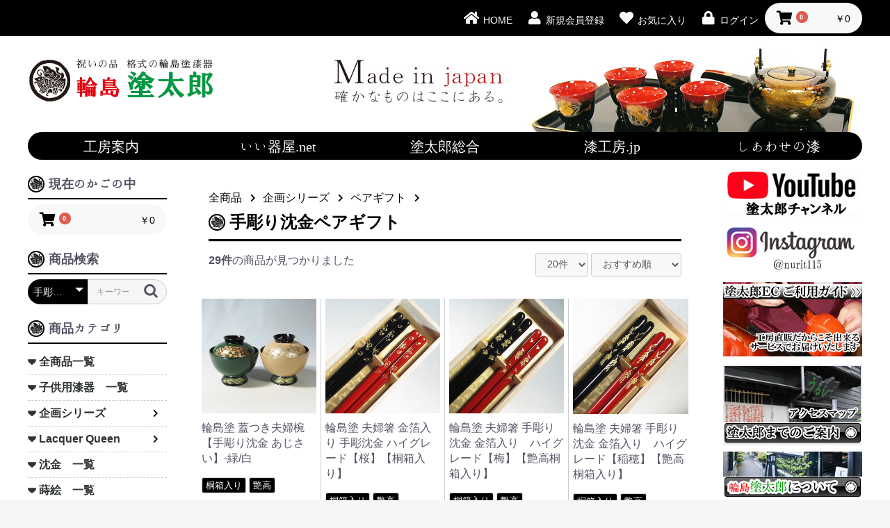

--- FILE ---
content_type: text/html; charset=UTF-8
request_url: https://wajimanuri.biz/products/list?category_id=168
body_size: 168583
content:
<!doctype html>
<html lang="ja">
<head prefix="og: http://ogp.me/ns# fb: http://ogp.me/ns/fb# product: http://ogp.me/ns/product#">
    <meta charset="utf-8">
    <meta name="viewport" content="width=device-width, initial-scale=1, shrink-to-fit=no">
    <meta name="eccube-csrf-token" content="uLlrCwtUURRJ3Kut9h0G3BpV9alYkCztSlB25Ny_fmw">
    <title>輪島塗漆器の工房直販　輪島塗太郎 / 輪島市 塗太郎 / 手彫り沈金ペアギフト</title>
                        <link rel="icon" href="/html/user_data/assets/img/common/favicon.ico">
<meta name="thumbnail" content="https://wajimanuri.biz/wajimanuri.jpg">
<link href="https://fonts.googleapis.com/earlyaccess/hannari.css" rel="stylesheet">
    <link rel="stylesheet" href="https://maxcdn.bootstrapcdn.com/bootstrap/3.3.7/css/bootstrap.min.css">
    <link rel="stylesheet" href="https://use.fontawesome.com/releases/v5.3.1/css/all.css" integrity="sha384-mzrmE5qonljUremFsqc01SB46JvROS7bZs3IO2EmfFsd15uHvIt+Y8vEf7N7fWAU" crossorigin="anonymous">
    <link rel="stylesheet" href="//cdn.jsdelivr.net/jquery.slick/1.6.0/slick.css">
    <link rel="stylesheet" href="/html/template/default/assets/css/style.css">
    <link rel="stylesheet" href="/html/template/default/assets/css/base.css">
    <link rel="stylesheet" href="/html/template/default/assets/css/header.css">
    <link rel="stylesheet" href="/html/template/default/assets/css/side.css">
    <link rel="stylesheet" href="/html/template/default/assets/css/contents.css">
    <link rel="stylesheet" href="/html/template/default/assets/css/footer.css">
        <script src="https://code.jquery.com/jquery-3.3.1.min.js" integrity="sha256-FgpCb/KJQlLNfOu91ta32o/NMZxltwRo8QtmkMRdAu8=" crossorigin="anonymous"></script>
    <script>
        $(function() {
            $.ajaxSetup({
                'headers': {
                    'ECCUBE-CSRF-TOKEN': $('meta[name="eccube-csrf-token"]').attr('content')
                }
            });
        });
    </script>
                    <link rel="stylesheet" href="/html/user_data/assets/css/customize.css">

<!-- Global site tag (gtag.js) - Google Analytics -->
<script async src="https://www.googletagmanager.com/gtag/js?id=UA-124807477-1"></script>
<script>
  window.dataLayer = window.dataLayer || [];
  function gtag(){dataLayer.push(arguments);}
  gtag('js', new Date());

  gtag('config', 'UA-124807477-1');
</script>
</head>
<body id="page_product_list" class="product_page">

<div class="ec-layoutRole">
                <div class="ec-layoutRole__header">
                <!-- ▼ログインナビ(共通) -->
            
<div class="ec-headerNav">
<div class="body">

    
        <div class="ec-headerRole__navSP">
            
<div class="ec-headerNavSP">
    <i class="fas fa-bars"></i>
</div>
        </div>

        <div class="ec-headerNav__item">
            <a href="https://wajimanuri.biz/">
                <i class="ec-headerNav__itemIcon fas fa-home fa-fw"></i>
                <span class="ec-headerNav__itemLink">HOME</span>
            </a>
        </div>

        <div class="ec-headerNav__item">
            <a href="https://wajimanuri.biz/entry">
                <i class="ec-headerNav__itemIcon fas fa-user fa-fw"></i>
                <span class="ec-headerNav__itemLink">新規会員登録</span>
            </a>
        </div>
                    <div class="ec-headerNav__item">
                <a href="https://wajimanuri.biz/mypage/favorite">
                    <i class="ec-headerNav__itemIcon fas fa-heart fa-fw"></i>
                    <span class="ec-headerNav__itemLink">お気に入り</span>
                </a>
            </div>
                <div class="ec-headerNav__item">
            <a href="https://wajimanuri.biz/mypage/login">
                <i class="ec-headerNav__itemIcon fas fa-lock fa-fw"></i>
                <span class="ec-headerNav__itemLink">ログイン</span>
            </a>
        </div>

        <div class="ec-headerNav__item ec-headerRole__cart">
            
<div class="ec-cartNaviWrap">
    <div class="ec-cartNavi">
        <i class="ec-cartNavi__icon fas fa-shopping-cart">
            <span class="ec-cartNavi__badge">0</span>
        </i>
        <div class="ec-cartNavi__label">
            <div class="ec-cartNavi__price">￥0</div>
        </div>
    </div>
            <div class="ec-cartNaviNull">
            <div class="ec-cartNaviNull__message">
                <p>現在カート内に商品はございません。</p>
            </div>
        </div>
    </div>

        </div>
    </div></div>
        <!-- ▲ログインナビ(共通) -->

        </div>
    
                <div class="ec-layoutRole__contentTop">
                <!-- ▼ヘッダー -->
            <header>
    <div class="title"><a href="https://wajimanuri.biz/"><img src="/html/template/default/assets/img/common/title.gif"></a></div>
</header>
<nav>
<ul>
<li><a href="https://wajimanuri.biz/user_data/atelier">工房案内</a></li>
<li><a href="http://e-utsuwaya.net/" target="_blank">いい器屋.net</a></li>
<li><a href="http://nuritaro.com/" target="_blank">塗太郎総合</a></li>
<li><a href="http://nuritaro.jp/" target="_blank">漆工房.jp</a></li>
<li><a href="http://nuritaro.co.jp/" target="_blank">しあわせの漆</a></li>
</ul>
</nav>
        <!-- ▲ヘッダー -->

        </div>
    
    <div class="ec-layoutRole__contents">
                            <div class="ec-layoutRole__left">
                    <!-- ▼左サイド　カートボックス -->
            <div class="cart_box">
<h3>現在のかごの中</h3>
<div class="ec-headerNav__item ec-headerRole__cart">

<div class="ec-cartNaviWrap">
    <div class="ec-cartNavi">
        <i class="ec-cartNavi__icon fas fa-shopping-cart">
            <span class="ec-cartNavi__badge">0</span>
        </i>
        <div class="ec-cartNavi__label">
            <div class="ec-cartNavi__price">￥0</div>
        </div>
    </div>
            <div class="ec-cartNaviNull">
            <div class="ec-cartNaviNull__message">
                <p>現在カート内に商品はございません。</p>
            </div>
        </div>
    </div>

</div>
</div>
        <!-- ▲左サイド　カートボックス -->
    <!-- ▼サイド　検索 -->
            <h3>商品検索</h3>
<div class="ec-headerNaviRole__search search_box">
    
<div class="ec-headerSearch">
    <form method="get" class="searchform" action="/products/list">
        <div class="ec-headerSearch__category">
            <div class="ec-select ec-select_search">
                            <select name="category_id" class="category_id"><option value="">全ての商品</option><option value="119">子供用漆器　一覧</option><option value="89">企画シリーズ</option><option value="118">　塗太郎限定品</option><option value="117">　寿</option><option value="116">　Japan！</option><option value="115">　石川の絶景</option><option value="114">　輪島塗節句</option><option value="113">　輪島塗ロイヤル</option><option value="127">　　棗</option><option value="126">　　香炉</option><option value="125">　　飾皿</option><option value="124">　　香合</option><option value="112">　輪島塗和食会席</option><option value="130">　　曲物</option><option value="129">　　指物</option><option value="128">　　挽物</option><option value="111">　輪島塗色彩華</option><option value="136">　　4月の色彩華</option><option value="135">　　5月の色彩華</option><option value="134">　　6月の色彩華</option><option value="133">　　7月の色彩華</option><option value="132">　　8月の色彩華</option><option value="131">　　無地の色彩華</option><option value="110">　輪島塗沈金彫詰</option><option value="109">　輪島塗雛人形</option><option value="108">　輪島塗宝石箱</option><option value="107">　感謝うさぎ</option><option value="106">　正月用品</option><option value="123">　　御重</option><option value="122">　　取り皿</option><option value="121">　　雑煮椀</option><option value="120">　　屠蘇</option><option value="105">　儀式の御膳</option><option value="104">　家紋入れ</option><option value="103">　雅の箸</option><option value="102">　技の箸</option><option value="101">　カジュアルの箸</option><option value="100">　ツイントレー</option><option value="99">　シングルトレー</option><option value="97">　おもてなしギフト</option><option value="144">　　純金手描蒔絵　コーヒーカップ</option><option value="143">　　純金手描蒔絵　ティーカップ</option><option value="142">　　純金手描蒔絵　湯のみ</option><option value="141">　　純金手描蒔絵　銘々皿</option><option value="140">　　無地　銘々皿</option><option value="139">　　純金手描蒔絵　茶托</option><option value="138">　　手彫り沈金　茶托</option><option value="137">　　無地　茶托</option><option value="96">　ダイナミック企画公認</option><option value="95">　ブライダルギフト</option><option value="151">　　汁椀</option><option value="150">　　飯椀</option><option value="149">　　蓋つき椀</option><option value="148">　　ビアタンブラー</option><option value="147">　　ロックカップ</option><option value="146">　　酒盃</option><option value="145">　　ぐいのみ</option><option value="94">　プレミアムギフト</option><option value="159">　　椀　手彫り沈金</option><option value="158">　　椀　純金手描蒔絵</option><option value="157">　　蓋つき椀　手彫り沈金</option><option value="156">　　蓋つき椀　純金手描き蒔絵</option><option value="155">　　ぐい呑み　手彫り沈金</option><option value="154">　　ぐい呑み　純金手描蒔絵</option><option value="153">　　フリーカップ　手彫り沈金</option><option value="152">　　ビアタンブラー　純金手描蒔絵</option><option value="93">　サンバースト</option><option value="167">　　汁椀</option><option value="166">　　飯椀</option><option value="165">　　ビアタンブラー</option><option value="164">　　酒杯</option><option value="163">　　ぐい呑み</option><option value="162">　　カップ</option><option value="161">　　フリーカップ</option><option value="160">　　ロックカップ</option><option value="92">　ペアギフト</option><option value="170">　　無地ペアギフト</option><option value="169">　　純金手描蒔絵ペアギフト</option><option value="168" selected="selected">　　手彫り沈金ペアギフト</option><option value="91">　下駄</option><option value="71">Lacquer Queen</option><option value="73">　ビーズパーツ</option><option value="88">　　朱/赤</option><option value="87">　　オレンジ朱</option><option value="86">　　ピンク</option><option value="85">　　若草/緑</option><option value="84">　　青</option><option value="83">　　うるみ茶</option><option value="82">　　黒</option><option value="72">　パーツアクセサリー</option><option value="81">　　朱/赤</option><option value="80">　　オレンジ朱</option><option value="79">　　ピンク</option><option value="78">　　若草/緑</option><option value="77">　　ホワイト/白漆</option><option value="76">　　うるみ茶</option><option value="75">　　黒</option><option value="74">　　溜</option><option value="70">沈金　一覧</option><option value="69">蒔絵　一覧</option><option value="68">無地　一覧</option><option value="67">ボールペン　一覧</option><option value="66">お食い初め　一覧</option><option value="65">アクセサリー　一覧</option><option value="171">宝石箱　一覧</option><option value="64">仏具膳　一覧</option><option value="60">書道具　一覧</option><option value="63">　文鎮</option><option value="62">　文庫箱</option><option value="61">　筆入れ</option><option value="54">茶道具　一覧</option><option value="59">　盆</option><option value="58">　棗</option><option value="55">　茶杓</option><option value="57">　懐石椀</option><option value="56">　懐石膳</option><option value="53">弁当箱　一覧</option><option value="52">屠蘇器　一覧</option><option value="44">カップ　一覧</option><option value="51">　湯のみ</option><option value="49">　ティーカップ</option><option value="48">　ビールカップ</option><option value="47">　フリーカップ</option><option value="46">　ロックカップ</option><option value="45">　ワインカップ</option><option value="50">　コーヒーカップ</option><option value="43">文庫　一覧</option><option value="33">花器　一覧</option><option value="42">　丸筒花器</option><option value="40">　口切花器</option><option value="37">　球型花器</option><option value="35">　竹型花器</option><option value="41">　角胴張花器</option><option value="38">　銚子型花器</option><option value="36">　鶴首型花器</option><option value="34">　利休型花器</option><option value="39">　チューリップ型花器</option><option value="30">酒器　一覧</option><option value="32">　盃</option><option value="31">　ぐいのみ</option><option value="29">盛器　一覧</option><option value="24">重箱　一覧</option><option value="28">　小重箱</option><option value="27">　お重箱</option><option value="25">　オードブル</option><option value="23">茶托　一覧</option><option value="22">飾額　一覧</option><option value="21">飾皿　一覧</option><option value="20">香炉　一覧</option><option value="19">香合　一覧</option><option value="18">箸　一覧</option><option value="15">皿　一覧</option><option value="17">　銘々皿</option><option value="16">　お皿</option><option value="11">盆　一覧</option><option value="12">　丸盆</option><option value="13">　角盆</option><option value="14">　手提げ盆</option><option value="1">椀　一覧</option><option value="3">　汁椀</option><option value="7">　飯椀</option><option value="8">　煮物椀</option><option value="9">　大振椀</option><option value="10">　蓋付き椀</option></select>
    
            </div>
        </div>
        <div class="ec-headerSearch__keyword">
            <div class="ec-input">
                <input type="search" name="name" maxlength="50" class="search-name" placeholder="キーワードを入力" />
                <button class="ec-headerSearch__keywordBtn" type="submit">
                    <div class="ec-icon">
                        <img src="/html/template/default/assets/icon/search-dark.svg" alt="">
                    </div>
                </button>
            </div>
        </div>
    </form>
</div>

</div>
        <!-- ▲サイド　検索 -->
    <!-- ▼カテゴリナビ(PC) -->
            <h3>商品カテゴリ</h3>


<ul class="ec-itemNav__nav all_list">
<li> <a href="https://wajimanuri.biz/products/list">全商品一覧</a></li>
</ul>



<div class="ec-categoryNaviRole">
    <div class="ec-itemNav">
        <ul class="ec-itemNav__nav">
                            <li>
                            <a href="https://wajimanuri.biz/products/list?category_id=119">
        子供用漆器　一覧
    </a>
    
                </li>
                            <li>
                            <a href="https://wajimanuri.biz/products/list?category_id=89">
        企画シリーズ
    </a>
            <ul>
                            <li>
                            <a href="https://wajimanuri.biz/products/list?category_id=118">
        塗太郎限定品
    </a>
    
                </li>
                            <li>
                            <a href="https://wajimanuri.biz/products/list?category_id=117">
        寿
    </a>
    
                </li>
                            <li>
                            <a href="https://wajimanuri.biz/products/list?category_id=116">
        Japan！
    </a>
    
                </li>
                            <li>
                            <a href="https://wajimanuri.biz/products/list?category_id=115">
        石川の絶景
    </a>
    
                </li>
                            <li>
                            <a href="https://wajimanuri.biz/products/list?category_id=114">
        輪島塗節句
    </a>
    
                </li>
                            <li>
                            <a href="https://wajimanuri.biz/products/list?category_id=113">
        輪島塗ロイヤル
    </a>
            <ul>
                            <li>
                            <a href="https://wajimanuri.biz/products/list?category_id=127">
        棗
    </a>
    
                </li>
                            <li>
                            <a href="https://wajimanuri.biz/products/list?category_id=126">
        香炉
    </a>
    
                </li>
                            <li>
                            <a href="https://wajimanuri.biz/products/list?category_id=125">
        飾皿
    </a>
    
                </li>
                            <li>
                            <a href="https://wajimanuri.biz/products/list?category_id=124">
        香合
    </a>
    
                </li>
                    </ul>
    
                </li>
                            <li>
                            <a href="https://wajimanuri.biz/products/list?category_id=112">
        輪島塗和食会席
    </a>
            <ul>
                            <li>
                            <a href="https://wajimanuri.biz/products/list?category_id=130">
        曲物
    </a>
    
                </li>
                            <li>
                            <a href="https://wajimanuri.biz/products/list?category_id=129">
        指物
    </a>
    
                </li>
                            <li>
                            <a href="https://wajimanuri.biz/products/list?category_id=128">
        挽物
    </a>
    
                </li>
                    </ul>
    
                </li>
                            <li>
                            <a href="https://wajimanuri.biz/products/list?category_id=111">
        輪島塗色彩華
    </a>
            <ul>
                            <li>
                            <a href="https://wajimanuri.biz/products/list?category_id=136">
        4月の色彩華
    </a>
    
                </li>
                            <li>
                            <a href="https://wajimanuri.biz/products/list?category_id=135">
        5月の色彩華
    </a>
    
                </li>
                            <li>
                            <a href="https://wajimanuri.biz/products/list?category_id=134">
        6月の色彩華
    </a>
    
                </li>
                            <li>
                            <a href="https://wajimanuri.biz/products/list?category_id=133">
        7月の色彩華
    </a>
    
                </li>
                            <li>
                            <a href="https://wajimanuri.biz/products/list?category_id=132">
        8月の色彩華
    </a>
    
                </li>
                            <li>
                            <a href="https://wajimanuri.biz/products/list?category_id=131">
        無地の色彩華
    </a>
    
                </li>
                    </ul>
    
                </li>
                            <li>
                            <a href="https://wajimanuri.biz/products/list?category_id=110">
        輪島塗沈金彫詰
    </a>
    
                </li>
                            <li>
                            <a href="https://wajimanuri.biz/products/list?category_id=109">
        輪島塗雛人形
    </a>
    
                </li>
                            <li>
                            <a href="https://wajimanuri.biz/products/list?category_id=108">
        輪島塗宝石箱
    </a>
    
                </li>
                            <li>
                            <a href="https://wajimanuri.biz/products/list?category_id=107">
        感謝うさぎ
    </a>
    
                </li>
                            <li>
                            <a href="https://wajimanuri.biz/products/list?category_id=106">
        正月用品
    </a>
            <ul>
                            <li>
                            <a href="https://wajimanuri.biz/products/list?category_id=123">
        御重
    </a>
    
                </li>
                            <li>
                            <a href="https://wajimanuri.biz/products/list?category_id=122">
        取り皿
    </a>
    
                </li>
                            <li>
                            <a href="https://wajimanuri.biz/products/list?category_id=121">
        雑煮椀
    </a>
    
                </li>
                            <li>
                            <a href="https://wajimanuri.biz/products/list?category_id=120">
        屠蘇
    </a>
    
                </li>
                    </ul>
    
                </li>
                            <li>
                            <a href="https://wajimanuri.biz/products/list?category_id=105">
        儀式の御膳
    </a>
    
                </li>
                            <li>
                            <a href="https://wajimanuri.biz/products/list?category_id=104">
        家紋入れ
    </a>
    
                </li>
                            <li>
                            <a href="https://wajimanuri.biz/products/list?category_id=103">
        雅の箸
    </a>
    
                </li>
                            <li>
                            <a href="https://wajimanuri.biz/products/list?category_id=102">
        技の箸
    </a>
    
                </li>
                            <li>
                            <a href="https://wajimanuri.biz/products/list?category_id=101">
        カジュアルの箸
    </a>
    
                </li>
                            <li>
                            <a href="https://wajimanuri.biz/products/list?category_id=100">
        ツイントレー
    </a>
    
                </li>
                            <li>
                            <a href="https://wajimanuri.biz/products/list?category_id=99">
        シングルトレー
    </a>
    
                </li>
                            <li>
                            <a href="https://wajimanuri.biz/products/list?category_id=97">
        おもてなしギフト
    </a>
            <ul>
                            <li>
                            <a href="https://wajimanuri.biz/products/list?category_id=144">
        純金手描蒔絵　コーヒーカップ
    </a>
    
                </li>
                            <li>
                            <a href="https://wajimanuri.biz/products/list?category_id=143">
        純金手描蒔絵　ティーカップ
    </a>
    
                </li>
                            <li>
                            <a href="https://wajimanuri.biz/products/list?category_id=142">
        純金手描蒔絵　湯のみ
    </a>
    
                </li>
                            <li>
                            <a href="https://wajimanuri.biz/products/list?category_id=141">
        純金手描蒔絵　銘々皿
    </a>
    
                </li>
                            <li>
                            <a href="https://wajimanuri.biz/products/list?category_id=140">
        無地　銘々皿
    </a>
    
                </li>
                            <li>
                            <a href="https://wajimanuri.biz/products/list?category_id=139">
        純金手描蒔絵　茶托
    </a>
    
                </li>
                            <li>
                            <a href="https://wajimanuri.biz/products/list?category_id=138">
        手彫り沈金　茶托
    </a>
    
                </li>
                            <li>
                            <a href="https://wajimanuri.biz/products/list?category_id=137">
        無地　茶托
    </a>
    
                </li>
                    </ul>
    
                </li>
                            <li>
                            <a href="https://wajimanuri.biz/products/list?category_id=96">
        ダイナミック企画公認
    </a>
    
                </li>
                            <li>
                            <a href="https://wajimanuri.biz/products/list?category_id=95">
        ブライダルギフト
    </a>
            <ul>
                            <li>
                            <a href="https://wajimanuri.biz/products/list?category_id=151">
        汁椀
    </a>
    
                </li>
                            <li>
                            <a href="https://wajimanuri.biz/products/list?category_id=150">
        飯椀
    </a>
    
                </li>
                            <li>
                            <a href="https://wajimanuri.biz/products/list?category_id=149">
        蓋つき椀
    </a>
    
                </li>
                            <li>
                            <a href="https://wajimanuri.biz/products/list?category_id=148">
        ビアタンブラー
    </a>
    
                </li>
                            <li>
                            <a href="https://wajimanuri.biz/products/list?category_id=147">
        ロックカップ
    </a>
    
                </li>
                            <li>
                            <a href="https://wajimanuri.biz/products/list?category_id=146">
        酒盃
    </a>
    
                </li>
                            <li>
                            <a href="https://wajimanuri.biz/products/list?category_id=145">
        ぐいのみ
    </a>
    
                </li>
                    </ul>
    
                </li>
                            <li>
                            <a href="https://wajimanuri.biz/products/list?category_id=94">
        プレミアムギフト
    </a>
            <ul>
                            <li>
                            <a href="https://wajimanuri.biz/products/list?category_id=159">
        椀　手彫り沈金
    </a>
    
                </li>
                            <li>
                            <a href="https://wajimanuri.biz/products/list?category_id=158">
        椀　純金手描蒔絵
    </a>
    
                </li>
                            <li>
                            <a href="https://wajimanuri.biz/products/list?category_id=157">
        蓋つき椀　手彫り沈金
    </a>
    
                </li>
                            <li>
                            <a href="https://wajimanuri.biz/products/list?category_id=156">
        蓋つき椀　純金手描き蒔絵
    </a>
    
                </li>
                            <li>
                            <a href="https://wajimanuri.biz/products/list?category_id=155">
        ぐい呑み　手彫り沈金
    </a>
    
                </li>
                            <li>
                            <a href="https://wajimanuri.biz/products/list?category_id=154">
        ぐい呑み　純金手描蒔絵
    </a>
    
                </li>
                            <li>
                            <a href="https://wajimanuri.biz/products/list?category_id=153">
        フリーカップ　手彫り沈金
    </a>
    
                </li>
                            <li>
                            <a href="https://wajimanuri.biz/products/list?category_id=152">
        ビアタンブラー　純金手描蒔絵
    </a>
    
                </li>
                    </ul>
    
                </li>
                            <li>
                            <a href="https://wajimanuri.biz/products/list?category_id=93">
        サンバースト
    </a>
            <ul>
                            <li>
                            <a href="https://wajimanuri.biz/products/list?category_id=167">
        汁椀
    </a>
    
                </li>
                            <li>
                            <a href="https://wajimanuri.biz/products/list?category_id=166">
        飯椀
    </a>
    
                </li>
                            <li>
                            <a href="https://wajimanuri.biz/products/list?category_id=165">
        ビアタンブラー
    </a>
    
                </li>
                            <li>
                            <a href="https://wajimanuri.biz/products/list?category_id=164">
        酒杯
    </a>
    
                </li>
                            <li>
                            <a href="https://wajimanuri.biz/products/list?category_id=163">
        ぐい呑み
    </a>
    
                </li>
                            <li>
                            <a href="https://wajimanuri.biz/products/list?category_id=162">
        カップ
    </a>
    
                </li>
                            <li>
                            <a href="https://wajimanuri.biz/products/list?category_id=161">
        フリーカップ
    </a>
    
                </li>
                            <li>
                            <a href="https://wajimanuri.biz/products/list?category_id=160">
        ロックカップ
    </a>
    
                </li>
                    </ul>
    
                </li>
                            <li>
                            <a href="https://wajimanuri.biz/products/list?category_id=92">
        ペアギフト
    </a>
            <ul>
                            <li>
                            <a href="https://wajimanuri.biz/products/list?category_id=170">
        無地ペアギフト
    </a>
    
                </li>
                            <li>
                            <a href="https://wajimanuri.biz/products/list?category_id=169">
        純金手描蒔絵ペアギフト
    </a>
    
                </li>
                            <li>
                            <a href="https://wajimanuri.biz/products/list?category_id=168">
        手彫り沈金ペアギフト
    </a>
    
                </li>
                    </ul>
    
                </li>
                            <li>
                            <a href="https://wajimanuri.biz/products/list?category_id=91">
        下駄
    </a>
    
                </li>
                    </ul>
    
                </li>
                            <li>
                            <a href="https://wajimanuri.biz/products/list?category_id=71">
        Lacquer Queen
    </a>
            <ul>
                            <li>
                            <a href="https://wajimanuri.biz/products/list?category_id=73">
        ビーズパーツ
    </a>
            <ul>
                            <li>
                            <a href="https://wajimanuri.biz/products/list?category_id=88">
        朱/赤
    </a>
    
                </li>
                            <li>
                            <a href="https://wajimanuri.biz/products/list?category_id=87">
        オレンジ朱
    </a>
    
                </li>
                            <li>
                            <a href="https://wajimanuri.biz/products/list?category_id=86">
        ピンク
    </a>
    
                </li>
                            <li>
                            <a href="https://wajimanuri.biz/products/list?category_id=85">
        若草/緑
    </a>
    
                </li>
                            <li>
                            <a href="https://wajimanuri.biz/products/list?category_id=84">
        青
    </a>
    
                </li>
                            <li>
                            <a href="https://wajimanuri.biz/products/list?category_id=83">
        うるみ茶
    </a>
    
                </li>
                            <li>
                            <a href="https://wajimanuri.biz/products/list?category_id=82">
        黒
    </a>
    
                </li>
                    </ul>
    
                </li>
                            <li>
                            <a href="https://wajimanuri.biz/products/list?category_id=72">
        パーツアクセサリー
    </a>
            <ul>
                            <li>
                            <a href="https://wajimanuri.biz/products/list?category_id=81">
        朱/赤
    </a>
    
                </li>
                            <li>
                            <a href="https://wajimanuri.biz/products/list?category_id=80">
        オレンジ朱
    </a>
    
                </li>
                            <li>
                            <a href="https://wajimanuri.biz/products/list?category_id=79">
        ピンク
    </a>
    
                </li>
                            <li>
                            <a href="https://wajimanuri.biz/products/list?category_id=78">
        若草/緑
    </a>
    
                </li>
                            <li>
                            <a href="https://wajimanuri.biz/products/list?category_id=77">
        ホワイト/白漆
    </a>
    
                </li>
                            <li>
                            <a href="https://wajimanuri.biz/products/list?category_id=76">
        うるみ茶
    </a>
    
                </li>
                            <li>
                            <a href="https://wajimanuri.biz/products/list?category_id=75">
        黒
    </a>
    
                </li>
                            <li>
                            <a href="https://wajimanuri.biz/products/list?category_id=74">
        溜
    </a>
    
                </li>
                    </ul>
    
                </li>
                    </ul>
    
                </li>
                            <li>
                            <a href="https://wajimanuri.biz/products/list?category_id=70">
        沈金　一覧
    </a>
    
                </li>
                            <li>
                            <a href="https://wajimanuri.biz/products/list?category_id=69">
        蒔絵　一覧
    </a>
    
                </li>
                            <li>
                            <a href="https://wajimanuri.biz/products/list?category_id=68">
        無地　一覧
    </a>
    
                </li>
                            <li>
                            <a href="https://wajimanuri.biz/products/list?category_id=67">
        ボールペン　一覧
    </a>
    
                </li>
                            <li>
                            <a href="https://wajimanuri.biz/products/list?category_id=66">
        お食い初め　一覧
    </a>
    
                </li>
                            <li>
                            <a href="https://wajimanuri.biz/products/list?category_id=65">
        アクセサリー　一覧
    </a>
    
                </li>
                            <li>
                            <a href="https://wajimanuri.biz/products/list?category_id=171">
        宝石箱　一覧
    </a>
    
                </li>
                            <li>
                            <a href="https://wajimanuri.biz/products/list?category_id=64">
        仏具膳　一覧
    </a>
    
                </li>
                            <li>
                            <a href="https://wajimanuri.biz/products/list?category_id=60">
        書道具　一覧
    </a>
            <ul>
                            <li>
                            <a href="https://wajimanuri.biz/products/list?category_id=63">
        文鎮
    </a>
    
                </li>
                            <li>
                            <a href="https://wajimanuri.biz/products/list?category_id=62">
        文庫箱
    </a>
    
                </li>
                            <li>
                            <a href="https://wajimanuri.biz/products/list?category_id=61">
        筆入れ
    </a>
    
                </li>
                    </ul>
    
                </li>
                            <li>
                            <a href="https://wajimanuri.biz/products/list?category_id=54">
        茶道具　一覧
    </a>
            <ul>
                            <li>
                            <a href="https://wajimanuri.biz/products/list?category_id=59">
        盆
    </a>
    
                </li>
                            <li>
                            <a href="https://wajimanuri.biz/products/list?category_id=58">
        棗
    </a>
    
                </li>
                            <li>
                            <a href="https://wajimanuri.biz/products/list?category_id=55">
        茶杓
    </a>
    
                </li>
                            <li>
                            <a href="https://wajimanuri.biz/products/list?category_id=57">
        懐石椀
    </a>
    
                </li>
                            <li>
                            <a href="https://wajimanuri.biz/products/list?category_id=56">
        懐石膳
    </a>
    
                </li>
                    </ul>
    
                </li>
                            <li>
                            <a href="https://wajimanuri.biz/products/list?category_id=53">
        弁当箱　一覧
    </a>
    
                </li>
                            <li>
                            <a href="https://wajimanuri.biz/products/list?category_id=52">
        屠蘇器　一覧
    </a>
    
                </li>
                            <li>
                            <a href="https://wajimanuri.biz/products/list?category_id=44">
        カップ　一覧
    </a>
            <ul>
                            <li>
                            <a href="https://wajimanuri.biz/products/list?category_id=51">
        湯のみ
    </a>
    
                </li>
                            <li>
                            <a href="https://wajimanuri.biz/products/list?category_id=49">
        ティーカップ
    </a>
    
                </li>
                            <li>
                            <a href="https://wajimanuri.biz/products/list?category_id=48">
        ビールカップ
    </a>
    
                </li>
                            <li>
                            <a href="https://wajimanuri.biz/products/list?category_id=47">
        フリーカップ
    </a>
    
                </li>
                            <li>
                            <a href="https://wajimanuri.biz/products/list?category_id=46">
        ロックカップ
    </a>
    
                </li>
                            <li>
                            <a href="https://wajimanuri.biz/products/list?category_id=45">
        ワインカップ
    </a>
    
                </li>
                            <li>
                            <a href="https://wajimanuri.biz/products/list?category_id=50">
        コーヒーカップ
    </a>
    
                </li>
                    </ul>
    
                </li>
                            <li>
                            <a href="https://wajimanuri.biz/products/list?category_id=43">
        文庫　一覧
    </a>
    
                </li>
                            <li>
                            <a href="https://wajimanuri.biz/products/list?category_id=33">
        花器　一覧
    </a>
            <ul>
                            <li>
                            <a href="https://wajimanuri.biz/products/list?category_id=42">
        丸筒花器
    </a>
    
                </li>
                            <li>
                            <a href="https://wajimanuri.biz/products/list?category_id=40">
        口切花器
    </a>
    
                </li>
                            <li>
                            <a href="https://wajimanuri.biz/products/list?category_id=37">
        球型花器
    </a>
    
                </li>
                            <li>
                            <a href="https://wajimanuri.biz/products/list?category_id=35">
        竹型花器
    </a>
    
                </li>
                            <li>
                            <a href="https://wajimanuri.biz/products/list?category_id=41">
        角胴張花器
    </a>
    
                </li>
                            <li>
                            <a href="https://wajimanuri.biz/products/list?category_id=38">
        銚子型花器
    </a>
    
                </li>
                            <li>
                            <a href="https://wajimanuri.biz/products/list?category_id=36">
        鶴首型花器
    </a>
    
                </li>
                            <li>
                            <a href="https://wajimanuri.biz/products/list?category_id=34">
        利休型花器
    </a>
    
                </li>
                            <li>
                            <a href="https://wajimanuri.biz/products/list?category_id=39">
        チューリップ型花器
    </a>
    
                </li>
                    </ul>
    
                </li>
                            <li>
                            <a href="https://wajimanuri.biz/products/list?category_id=30">
        酒器　一覧
    </a>
            <ul>
                            <li>
                            <a href="https://wajimanuri.biz/products/list?category_id=32">
        盃
    </a>
    
                </li>
                            <li>
                            <a href="https://wajimanuri.biz/products/list?category_id=31">
        ぐいのみ
    </a>
    
                </li>
                    </ul>
    
                </li>
                            <li>
                            <a href="https://wajimanuri.biz/products/list?category_id=29">
        盛器　一覧
    </a>
    
                </li>
                            <li>
                            <a href="https://wajimanuri.biz/products/list?category_id=24">
        重箱　一覧
    </a>
            <ul>
                            <li>
                            <a href="https://wajimanuri.biz/products/list?category_id=28">
        小重箱
    </a>
    
                </li>
                            <li>
                            <a href="https://wajimanuri.biz/products/list?category_id=27">
        お重箱
    </a>
    
                </li>
                            <li>
                            <a href="https://wajimanuri.biz/products/list?category_id=25">
        オードブル
    </a>
    
                </li>
                    </ul>
    
                </li>
                            <li>
                            <a href="https://wajimanuri.biz/products/list?category_id=23">
        茶托　一覧
    </a>
    
                </li>
                            <li>
                            <a href="https://wajimanuri.biz/products/list?category_id=22">
        飾額　一覧
    </a>
    
                </li>
                            <li>
                            <a href="https://wajimanuri.biz/products/list?category_id=21">
        飾皿　一覧
    </a>
    
                </li>
                            <li>
                            <a href="https://wajimanuri.biz/products/list?category_id=20">
        香炉　一覧
    </a>
    
                </li>
                            <li>
                            <a href="https://wajimanuri.biz/products/list?category_id=19">
        香合　一覧
    </a>
    
                </li>
                            <li>
                            <a href="https://wajimanuri.biz/products/list?category_id=18">
        箸　一覧
    </a>
    
                </li>
                            <li>
                            <a href="https://wajimanuri.biz/products/list?category_id=15">
        皿　一覧
    </a>
            <ul>
                            <li>
                            <a href="https://wajimanuri.biz/products/list?category_id=17">
        銘々皿
    </a>
    
                </li>
                            <li>
                            <a href="https://wajimanuri.biz/products/list?category_id=16">
        お皿
    </a>
    
                </li>
                    </ul>
    
                </li>
                            <li>
                            <a href="https://wajimanuri.biz/products/list?category_id=11">
        盆　一覧
    </a>
            <ul>
                            <li>
                            <a href="https://wajimanuri.biz/products/list?category_id=12">
        丸盆
    </a>
    
                </li>
                            <li>
                            <a href="https://wajimanuri.biz/products/list?category_id=13">
        角盆
    </a>
    
                </li>
                            <li>
                            <a href="https://wajimanuri.biz/products/list?category_id=14">
        手提げ盆
    </a>
    
                </li>
                    </ul>
    
                </li>
                            <li>
                            <a href="https://wajimanuri.biz/products/list?category_id=1">
        椀　一覧
    </a>
            <ul>
                            <li>
                            <a href="https://wajimanuri.biz/products/list?category_id=3">
        汁椀
    </a>
    
                </li>
                            <li>
                            <a href="https://wajimanuri.biz/products/list?category_id=7">
        飯椀
    </a>
    
                </li>
                            <li>
                            <a href="https://wajimanuri.biz/products/list?category_id=8">
        煮物椀
    </a>
    
                </li>
                            <li>
                            <a href="https://wajimanuri.biz/products/list?category_id=9">
        大振椀
    </a>
    
                </li>
                            <li>
                            <a href="https://wajimanuri.biz/products/list?category_id=10">
        蓋付き椀
    </a>
    
                </li>
                    </ul>
    
                </li>
                    </ul>
    </div>
</div>
        <!-- ▲カテゴリナビ(PC) -->
    <!-- ▼サイドメニュー -->
            <div class="side_menu">
<ul>
<li><a href="https://wajimanuri.biz/user_data/site"><img src="/html/template/default/assets/img/common/btn_about.gif" width="200" height="60"></a></li>
<li><a href="https://wajimanuri.biz/contact"><img src="/html/template/default/assets/img/common/btn_contact.gif" width="200" height="60"></a></li>
<li><a href="https://wajimanuri.biz/help/tradelaw"><img src="/html/template/default/assets/img/common/btn_tokutei.gif" width="200" height="60"></a></li>
</ul>
</div>


<h3>塗太郎とは･･･</h3>
<div class="side_menu">
<ul>
<li><a href="https://wajimanuri.biz/user_data/kodawari"><img src="/html/template/default/assets/img/common/side_menu_01.gif" width="200" height="40"></a></li>
<li><a href="https://wajimanuri.biz/user_data/tennen"><img src="/html/template/default/assets/img/common/side_menu_02.gif" width="200" height="40"></a></li>
</ul>
</div>

<h3>ご案内</h3>
<div class="side_menu">
<ul>
<li><a href="https://wajimanuri.biz/user_data/rapping"><img src="/html/template/default/assets/img/common/side_menu_03.gif" width="200" height="40"></a></li>
<li><a href="https://wajimanuri.biz/user_data/mainte"><img src="/html/template/default/assets/img/common/side_menu_04.gif" width="200" height="40"></a></li>
</ul>
</div>
        <!-- ▲サイドメニュー -->

            </div>
        
                                    
        <div class="ec-layoutRole__mainBetweenColumn">
                        
                                    <div class="ec-searchnavRole">
            <form name="form1" id="form1" method="get" action="?">
                                    <input type="hidden" id="mode"
                           name="mode"
                           />
                                    <input type="hidden" id="category_id"
                           name="category_id"
                           value="168" />
                                    <input type="hidden" id="name"
                           name="name"
                           />
                                    <input type="hidden" id="pageno"
                           name="pageno"
                           />
                                    <input type="hidden" id="disp_number"
                           name="disp_number"
                           value="0" />
                                    <input type="hidden" id="orderby"
                           name="orderby"
                           value="0" />
                            </form>
            <div class="ec-searchnavRole__topicpath">
                <ol class="ec-topicpath">
                    <li class="ec-topicpath__item"><a href="https://wajimanuri.biz/products/list">全商品</a>
                    </li>
                                                                        <li class="ec-topicpath__item"><a
                                        href="https://wajimanuri.biz/products/list?category_id=89">企画シリーズ</a>
                            </li>
                                                    <li class="ec-topicpath__item"><a
                                        href="https://wajimanuri.biz/products/list?category_id=92">ペアギフト</a>
                            </li>
                                                    <li class="ec-topicpath__item--active"><a
                                        href="https://wajimanuri.biz/products/list?category_id=168">手彫り沈金ペアギフト</a>
                            </li>
                        					                                    </ol>
            </div>
            <div class="ec-searchnavRole__infos">
                <div class="ec-searchnavRole__counter">
                                            <span class="ec-font-bold">29件</span><span>の商品が見つかりました</span>
                                    </div>
                                    <div class="ec-searchnavRole__actions">
                        <div class="ec-select">
                            <select id="" name="disp_number" class="disp-number form-control"><option value="0">20件</option><option value="1">40件</option><option value="2">60件</option></select>
                            <select id="" name="orderby" class="order-by form-control"><option value="0">おすすめ順</option><option value="1">価格が低い順</option><option value="2">価格が高い順</option><option value="3">新着順</option></select>
                        </div>
                    </div>
                            </div>
        </div>

<div class="category_head">

</div>

                    <div class="ec-shelfRole">
                <ul class="ec-shelfGrid">
                                            <li class="ec-shelfGrid__item">
                            <a href="https://wajimanuri.biz/products/detail/1239">
                                <p class="ec-shelfGrid__item-image">
                                    <img src="/html/upload/save_image/0623101650_6494f282666af.jpg">
                                </p>
                                <p>輪島塗 蓋つき夫婦椀 【手彫り沈金 あじさい】-緑/白</p>


                                        <ul class="ec-productRole__tags">
                                                    <li class="ec-productRole__tag tag_4">桐箱入り</li>
                                                    <li class="ec-productRole__tag tag_1">艶高</li>
                                            </ul>


                                                                    <p class="list_comment">素材<br />
木地 :天然木（欅）<br />
下塗 :布着本堅地<br />
上塗 :天然漆刷毛塗<br />
サイズ <br />
寸法 : φ11cm×H10.5cm</p>
                                                                <p class="price02-default">
                                                                            50,000円
                                                                    </p>
                            </a>

                                                            <div class="ec-productRole__btn">
                                    <button type="button" class="ec-blockBtn--action soldout" disabled="disabled">
                                        ただいま品切れ中です。
                                    </button>
                                </div>
                                                    </li>
                                            <li class="ec-shelfGrid__item">
                            <a href="https://wajimanuri.biz/products/detail/1196">
                                <p class="ec-shelfGrid__item-image">
                                    <img src="/html/upload/save_image/0929095556_6334ed1cd0bfd.jpg">
                                </p>
                                <p>輪島塗 夫婦箸 金箔入り 手彫沈金 ハイグレード【桜】【桐箱入り】</p>


                                        <ul class="ec-productRole__tags">
                                                    <li class="ec-productRole__tag tag_4">桐箱入り</li>
                                                    <li class="ec-productRole__tag tag_1">艶高</li>
                                            </ul>


                                                                    <p class="list_comment">【素材】<br />
木地：天然木<br />
下地:地の粉入下地<br />
上塗:天然漆刷毛塗<br />
<br />
サイズ<br />
寸法：（黒）Φ9.5mm角×23cm<br />
　　　（朱）Φ9.5mm角×23cm</p>
                                                                <p class="price02-default">
                                                                            7,000円
                                                                    </p>
                            </a>

                            
<div class="ec-productRole__btn detail_btn">
<a href="https://wajimanuri.biz/products/detail/1196">詳細を見る</a>
</div>

                                <!--
                                <form name="form1196" id="productForm1196" action="https://wajimanuri.biz/products/add_cart/1196" method="post">
                                    <div class="ec-productRole__actions">
                                                                                <div class="ec-numberInput"><span>数量</span>
                                            <input type="number" id="quantity1196" name="quantity" required="required" min="1" maxlength="9" class="quantity form-control" value="1" />
                                            
                                        </div>
                                    </div>
                                    <input type="hidden" id="product_id1196" name="product_id" value="1196" /><input type="hidden" id="ProductClass1196" name="ProductClass" value="2593" /><input type="hidden" id="_token1196" name="_token" value="jgSsQdxhr5iqP3XjnsVfjMKKKwmHTTPGq1vEbz3z_YM" />
                                </form>
                                <div class="ec-productRole__btn">
                                    <button type="submit" class="ec-blockBtn--action add-cart" data-cartid="1196" form="productForm1196">
                                        カートに入れる
                                    </button>
                                </div>
-->
                                                    </li>
                                            <li class="ec-shelfGrid__item">
                            <a href="https://wajimanuri.biz/products/detail/1193">
                                <p class="ec-shelfGrid__item-image">
                                    <img src="/html/upload/save_image/0929095810_6334eda2d4e16.jpg">
                                </p>
                                <p>輪島塗 夫婦箸 手彫り沈金  金箔入り　ハイグレード【梅】【艶高桐箱入り】</p>


                                        <ul class="ec-productRole__tags">
                                                    <li class="ec-productRole__tag tag_4">桐箱入り</li>
                                                    <li class="ec-productRole__tag tag_1">艶高</li>
                                            </ul>


                                                                    <p class="list_comment">素材 <br />
木地:天然木<br />
下地:地の粉入下地<br />
上塗:天然漆刷毛塗<br />
 寸法:<br />
(黒）Φ9.5mm×23cm<br />
(朱）Φ9.5mm×23cm</p>
                                                                <p class="price02-default">
                                                                            7,000円
                                                                    </p>
                            </a>

                            
<div class="ec-productRole__btn detail_btn">
<a href="https://wajimanuri.biz/products/detail/1193">詳細を見る</a>
</div>

                                <!--
                                <form name="form1193" id="productForm1193" action="https://wajimanuri.biz/products/add_cart/1193" method="post">
                                    <div class="ec-productRole__actions">
                                                                                <div class="ec-numberInput"><span>数量</span>
                                            <input type="number" id="quantity1193" name="quantity" required="required" min="1" maxlength="9" class="quantity form-control" value="1" />
                                            
                                        </div>
                                    </div>
                                    <input type="hidden" id="product_id1193" name="product_id" value="1193" /><input type="hidden" id="ProductClass1193" name="ProductClass" value="2590" /><input type="hidden" id="_token1193" name="_token" value="jgSsQdxhr5iqP3XjnsVfjMKKKwmHTTPGq1vEbz3z_YM" />
                                </form>
                                <div class="ec-productRole__btn">
                                    <button type="submit" class="ec-blockBtn--action add-cart" data-cartid="1193" form="productForm1193">
                                        カートに入れる
                                    </button>
                                </div>
-->
                                                    </li>
                                            <li class="ec-shelfGrid__item">
                            <a href="https://wajimanuri.biz/products/detail/1192">
                                <p class="ec-shelfGrid__item-image">
                                    <img src="/html/upload/save_image/0929095703_6334ed5ff3a0d.jpg">
                                </p>
                                <p>輪島塗 夫婦箸 手彫り沈金  金箔入り　ハイグレード【稲穂】【艶高桐箱入り】</p>


                                        <ul class="ec-productRole__tags">
                                                    <li class="ec-productRole__tag tag_4">桐箱入り</li>
                                                    <li class="ec-productRole__tag tag_1">艶高</li>
                                            </ul>


                                                                    <p class="list_comment">素材 <br />
木地:天然木<br />
下地：地粉入り下地<br />
塗り:天然漆刷毛塗<br />
 寸法:<br />
(黒）Φ9.5mm×23cm<br />
(朱）Φ9.5mm×23cm</p>
                                                                <p class="price02-default">
                                                                            7,000円
                                                                    </p>
                            </a>

                            
<div class="ec-productRole__btn detail_btn">
<a href="https://wajimanuri.biz/products/detail/1192">詳細を見る</a>
</div>

                                <!--
                                <form name="form1192" id="productForm1192" action="https://wajimanuri.biz/products/add_cart/1192" method="post">
                                    <div class="ec-productRole__actions">
                                                                                <div class="ec-numberInput"><span>数量</span>
                                            <input type="number" id="quantity1192" name="quantity" required="required" min="1" maxlength="9" class="quantity form-control" value="1" />
                                            
                                        </div>
                                    </div>
                                    <input type="hidden" id="product_id1192" name="product_id" value="1192" /><input type="hidden" id="ProductClass1192" name="ProductClass" value="2589" /><input type="hidden" id="_token1192" name="_token" value="jgSsQdxhr5iqP3XjnsVfjMKKKwmHTTPGq1vEbz3z_YM" />
                                </form>
                                <div class="ec-productRole__btn">
                                    <button type="submit" class="ec-blockBtn--action add-cart" data-cartid="1192" form="productForm1192">
                                        カートに入れる
                                    </button>
                                </div>
-->
                                                    </li>
                                            <li class="ec-shelfGrid__item">
                            <a href="https://wajimanuri.biz/products/detail/1191">
                                <p class="ec-shelfGrid__item-image">
                                    <img src="/html/upload/save_image/0929095408_6334ecb0269e1.jpg">
                                </p>
                                <p>輪島塗 夫婦箸 手彫り沈金  金箔入り　ハイグレード【松】【艶高桐箱入り】</p>


                                        <ul class="ec-productRole__tags">
                                                    <li class="ec-productRole__tag tag_4">桐箱入り</li>
                                                    <li class="ec-productRole__tag tag_1">艶高</li>
                                            </ul>


                                                                    <p class="list_comment">素材 <br />
木地:天然木<br />
下地:地の粉入下地<br />
上塗:天然漆刷毛塗<br />
 寸法:<br />
(黒）Φ9.5mm×23cm<br />
(朱）Φ9.5mm×23cm</p>
                                                                <p class="price02-default">
                                                                            7,000円
                                                                    </p>
                            </a>

                            
<div class="ec-productRole__btn detail_btn">
<a href="https://wajimanuri.biz/products/detail/1191">詳細を見る</a>
</div>

                                <!--
                                <form name="form1191" id="productForm1191" action="https://wajimanuri.biz/products/add_cart/1191" method="post">
                                    <div class="ec-productRole__actions">
                                                                                <div class="ec-numberInput"><span>数量</span>
                                            <input type="number" id="quantity1191" name="quantity" required="required" min="1" maxlength="9" class="quantity form-control" value="1" />
                                            
                                        </div>
                                    </div>
                                    <input type="hidden" id="product_id1191" name="product_id" value="1191" /><input type="hidden" id="ProductClass1191" name="ProductClass" value="2588" /><input type="hidden" id="_token1191" name="_token" value="jgSsQdxhr5iqP3XjnsVfjMKKKwmHTTPGq1vEbz3z_YM" />
                                </form>
                                <div class="ec-productRole__btn">
                                    <button type="submit" class="ec-blockBtn--action add-cart" data-cartid="1191" form="productForm1191">
                                        カートに入れる
                                    </button>
                                </div>
-->
                                                    </li>
                                            <li class="ec-shelfGrid__item">
                            <a href="https://wajimanuri.biz/products/detail/767">
                                <p class="ec-shelfGrid__item-image">
                                    <img src="/html/upload/save_image/0128153849_5c4ea379102a6.jpg">
                                </p>
                                <p>輪島塗 フリーカップ 【手彫り沈金ペアギフト 飛花】-オレンジ朱/溜-【桐箱入り】</p>


                                        <ul class="ec-productRole__tags">
                                                    <li class="ec-productRole__tag tag_4">桐箱入り</li>
                                                    <li class="ec-productRole__tag tag_1">艶高</li>
                                            </ul>


                                                                    <p class="list_comment">【素材】<br />
木地：天然木<br />
下塗：布着本堅地<br />
上塗：天然漆刷毛塗<br />
<br />
サイズ<br />
寸法：φ8.5cm×H9cm<br />
重量：100g<br />
内容量：320ml<br />
<br />
※いずれも一客ぶんの寸法・容量です。</p>
                                                                <p class="price02-default">
                                                                            28,000円
                                                                    </p>
                            </a>

                            
<div class="ec-productRole__btn detail_btn">
<a href="https://wajimanuri.biz/products/detail/767">詳細を見る</a>
</div>

                                <!--
                                <form name="form767" id="productForm767" action="https://wajimanuri.biz/products/add_cart/767" method="post">
                                    <div class="ec-productRole__actions">
                                                                                <div class="ec-numberInput"><span>数量</span>
                                            <input type="number" id="quantity767" name="quantity" required="required" min="1" maxlength="9" class="quantity form-control" value="1" />
                                            
                                        </div>
                                    </div>
                                    <input type="hidden" id="product_id767" name="product_id" value="767" /><input type="hidden" id="ProductClass767" name="ProductClass" value="2164" /><input type="hidden" id="_token767" name="_token" value="jgSsQdxhr5iqP3XjnsVfjMKKKwmHTTPGq1vEbz3z_YM" />
                                </form>
                                <div class="ec-productRole__btn">
                                    <button type="submit" class="ec-blockBtn--action add-cart" data-cartid="767" form="productForm767">
                                        カートに入れる
                                    </button>
                                </div>
-->
                                                    </li>
                                            <li class="ec-shelfGrid__item">
                            <a href="https://wajimanuri.biz/products/detail/1121">
                                <p class="ec-shelfGrid__item-image">
                                    <img src="/html/upload/save_image/0206125547_5c5a5ac3b72b5.jpg">
                                </p>
                                <p>輪島塗 夫婦箸 手彫り沈金 【梅】【桐箱入り】</p>


                                        <ul class="ec-productRole__tags">
                                                    <li class="ec-productRole__tag tag_4">桐箱入り</li>
                                                    <li class="ec-productRole__tag tag_1">艶高</li>
                                            </ul>


                                                                    <p class="list_comment">【素材】<br />
木地：天然木(あすなろ)<br />
天然漆塗り<br />
<br />
寸法：<br />
(黒)22.5cm<br />
(赤)21.3cm</p>
                                                                <p class="price02-default">
                                                                            5,000円
                                                                    </p>
                            </a>

                            
<div class="ec-productRole__btn detail_btn">
<a href="https://wajimanuri.biz/products/detail/1121">詳細を見る</a>
</div>

                                <!--
                                <form name="form1121" id="productForm1121" action="https://wajimanuri.biz/products/add_cart/1121" method="post">
                                    <div class="ec-productRole__actions">
                                                                                <div class="ec-numberInput"><span>数量</span>
                                            <input type="number" id="quantity1121" name="quantity" required="required" min="1" maxlength="9" class="quantity form-control" value="1" />
                                            
                                        </div>
                                    </div>
                                    <input type="hidden" id="product_id1121" name="product_id" value="1121" /><input type="hidden" id="ProductClass1121" name="ProductClass" value="2518" /><input type="hidden" id="_token1121" name="_token" value="jgSsQdxhr5iqP3XjnsVfjMKKKwmHTTPGq1vEbz3z_YM" />
                                </form>
                                <div class="ec-productRole__btn">
                                    <button type="submit" class="ec-blockBtn--action add-cart" data-cartid="1121" form="productForm1121">
                                        カートに入れる
                                    </button>
                                </div>
-->
                                                    </li>
                                            <li class="ec-shelfGrid__item">
                            <a href="https://wajimanuri.biz/products/detail/1120">
                                <p class="ec-shelfGrid__item-image">
                                    <img src="/html/upload/save_image/0206125239_5c5a5a077dcf7.jpg">
                                </p>
                                <p>輪島塗 夫婦箸 手彫り沈金 【稲穂】【桐箱入り】</p>


                                        <ul class="ec-productRole__tags">
                                                    <li class="ec-productRole__tag tag_4">桐箱入り</li>
                                                    <li class="ec-productRole__tag tag_1">艶高</li>
                                            </ul>


                                                                    <p class="list_comment">【素材】<br />
木地：天然木(あすなろ)<br />
天然漆塗り<br />
<br />
寸法：<br />
(黒)22.5cm<br />
(赤)21.3cm</p>
                                                                <p class="price02-default">
                                                                            5,000円
                                                                    </p>
                            </a>

                            
<div class="ec-productRole__btn detail_btn">
<a href="https://wajimanuri.biz/products/detail/1120">詳細を見る</a>
</div>

                                <!--
                                <form name="form1120" id="productForm1120" action="https://wajimanuri.biz/products/add_cart/1120" method="post">
                                    <div class="ec-productRole__actions">
                                                                                <div class="ec-numberInput"><span>数量</span>
                                            <input type="number" id="quantity1120" name="quantity" required="required" min="1" maxlength="9" class="quantity form-control" value="1" />
                                            
                                        </div>
                                    </div>
                                    <input type="hidden" id="product_id1120" name="product_id" value="1120" /><input type="hidden" id="ProductClass1120" name="ProductClass" value="2517" /><input type="hidden" id="_token1120" name="_token" value="jgSsQdxhr5iqP3XjnsVfjMKKKwmHTTPGq1vEbz3z_YM" />
                                </form>
                                <div class="ec-productRole__btn">
                                    <button type="submit" class="ec-blockBtn--action add-cart" data-cartid="1120" form="productForm1120">
                                        カートに入れる
                                    </button>
                                </div>
-->
                                                    </li>
                                            <li class="ec-shelfGrid__item">
                            <a href="https://wajimanuri.biz/products/detail/1119">
                                <p class="ec-shelfGrid__item-image">
                                    <img src="/html/upload/save_image/0205161415_5c5937c7626d5.jpg">
                                </p>
                                <p>輪島塗 夫婦箸 手彫り沈金 【松】【桐箱入り】</p>


                                        <ul class="ec-productRole__tags">
                                                    <li class="ec-productRole__tag tag_4">桐箱入り</li>
                                                    <li class="ec-productRole__tag tag_1">艶高</li>
                                            </ul>


                                                                    <p class="list_comment">【素材】<br />
木地：天然木(あすなろ)<br />
天然漆塗り<br />
<br />
寸法：<br />
(黒)22.5cm<br />
(赤)21.3cm</p>
                                                                <p class="price02-default">
                                                                            5,000円
                                                                    </p>
                            </a>

                            
<div class="ec-productRole__btn detail_btn">
<a href="https://wajimanuri.biz/products/detail/1119">詳細を見る</a>
</div>

                                <!--
                                <form name="form1119" id="productForm1119" action="https://wajimanuri.biz/products/add_cart/1119" method="post">
                                    <div class="ec-productRole__actions">
                                                                                <div class="ec-numberInput"><span>数量</span>
                                            <input type="number" id="quantity1119" name="quantity" required="required" min="1" maxlength="9" class="quantity form-control" value="1" />
                                            
                                        </div>
                                    </div>
                                    <input type="hidden" id="product_id1119" name="product_id" value="1119" /><input type="hidden" id="ProductClass1119" name="ProductClass" value="2516" /><input type="hidden" id="_token1119" name="_token" value="jgSsQdxhr5iqP3XjnsVfjMKKKwmHTTPGq1vEbz3z_YM" />
                                </form>
                                <div class="ec-productRole__btn">
                                    <button type="submit" class="ec-blockBtn--action add-cart" data-cartid="1119" form="productForm1119">
                                        カートに入れる
                                    </button>
                                </div>
-->
                                                    </li>
                                            <li class="ec-shelfGrid__item">
                            <a href="https://wajimanuri.biz/products/detail/766">
                                <p class="ec-shelfGrid__item-image">
                                    <img src="/html/upload/save_image/0128153734_5c4ea32e46432.jpg">
                                </p>
                                <p>輪島塗 フリーカップ 【手彫り沈金ペアギフト 寿松】-オレンジ朱/溜-【桐箱入り】</p>


                                        <ul class="ec-productRole__tags">
                                                    <li class="ec-productRole__tag tag_4">桐箱入り</li>
                                                    <li class="ec-productRole__tag tag_1">艶高</li>
                                            </ul>


                                                                    <p class="list_comment">【素材】<br />
木地：天然木<br />
下塗：布着本堅地<br />
上塗：天然漆刷毛塗<br />
<br />
サイズ<br />
寸法：φ8.5cm×H9cm<br />
重量：100g<br />
内容量：320ml<br />
<br />
※いずれも一客ぶんの寸法・容量です。</p>
                                                                <p class="price02-default">
                                                                            28,000円
                                                                    </p>
                            </a>

                            
<div class="ec-productRole__btn detail_btn">
<a href="https://wajimanuri.biz/products/detail/766">詳細を見る</a>
</div>

                                <!--
                                <form name="form766" id="productForm766" action="https://wajimanuri.biz/products/add_cart/766" method="post">
                                    <div class="ec-productRole__actions">
                                                                                <div class="ec-numberInput"><span>数量</span>
                                            <input type="number" id="quantity766" name="quantity" required="required" min="1" maxlength="9" class="quantity form-control" value="1" />
                                            
                                        </div>
                                    </div>
                                    <input type="hidden" id="product_id766" name="product_id" value="766" /><input type="hidden" id="ProductClass766" name="ProductClass" value="2163" /><input type="hidden" id="_token766" name="_token" value="jgSsQdxhr5iqP3XjnsVfjMKKKwmHTTPGq1vEbz3z_YM" />
                                </form>
                                <div class="ec-productRole__btn">
                                    <button type="submit" class="ec-blockBtn--action add-cart" data-cartid="766" form="productForm766">
                                        カートに入れる
                                    </button>
                                </div>
-->
                                                    </li>
                                            <li class="ec-shelfGrid__item">
                            <a href="https://wajimanuri.biz/products/detail/1150">
                                <p class="ec-shelfGrid__item-image">
                                    <img src="/html/upload/save_image/0219090550_5c6b485e7c1f3.jpg">
                                </p>
                                <p>輪島塗　フリーカップ(L)　ペアギフト 【手彫り沈金　富士山】-サンバースト仕様-【桐箱入り】</p>


                                        <ul class="ec-productRole__tags">
                                                    <li class="ec-productRole__tag tag_4">桐箱入り</li>
                                                    <li class="ec-productRole__tag tag_1">艶高</li>
                                            </ul>


                                                                    <p class="list_comment">【素材】<br />
木地 :天然木<br />
下塗 :布着本堅地<br />
上塗 天然漆刷毛塗<br />
 サイズ <br />
寸法：φ8.5cm×H9cm<br />
重量：100g<br />
内容量：320ml</p>
                                                                <p class="price02-default">
                                                                            32,000円
                                                                    </p>
                            </a>

                                                            <div class="ec-productRole__btn">
                                    <button type="button" class="ec-blockBtn--action soldout" disabled="disabled">
                                        ただいま品切れ中です。
                                    </button>
                                </div>
                                                    </li>
                                            <li class="ec-shelfGrid__item">
                            <a href="https://wajimanuri.biz/products/detail/756">
                                <p class="ec-shelfGrid__item-image">
                                    <img src="/html/upload/save_image/0128144948_5c4e97fc22da4.jpg">
                                </p>
                                <p>輪島塗 カップ 【手彫り沈金ペアギフト 寿松】-朱/黒-【桐箱入り】</p>


                                        <ul class="ec-productRole__tags">
                                                    <li class="ec-productRole__tag tag_4">桐箱入り</li>
                                                    <li class="ec-productRole__tag tag_1">艶高</li>
                                            </ul>


                                                                    <p class="list_comment">【素材】<br />
木地：天然木<br />
下塗：布着本堅地<br />
上塗：天然漆刷毛塗<br />
サイズ<br />
寸法：φ6.7cm×H6.5cm<br />
重量：40g<br />
内容量：170ml<br />
<br />
※一客のサイズ・容量です。</p>
                                                                <p class="price02-default">
                                                                            24,000円
                                                                    </p>
                            </a>

                            
<div class="ec-productRole__btn detail_btn">
<a href="https://wajimanuri.biz/products/detail/756">詳細を見る</a>
</div>

                                <!--
                                <form name="form756" id="productForm756" action="https://wajimanuri.biz/products/add_cart/756" method="post">
                                    <div class="ec-productRole__actions">
                                                                                <div class="ec-numberInput"><span>数量</span>
                                            <input type="number" id="quantity756" name="quantity" required="required" min="1" maxlength="9" class="quantity form-control" value="1" />
                                            
                                        </div>
                                    </div>
                                    <input type="hidden" id="product_id756" name="product_id" value="756" /><input type="hidden" id="ProductClass756" name="ProductClass" value="2153" /><input type="hidden" id="_token756" name="_token" value="jgSsQdxhr5iqP3XjnsVfjMKKKwmHTTPGq1vEbz3z_YM" />
                                </form>
                                <div class="ec-productRole__btn">
                                    <button type="submit" class="ec-blockBtn--action add-cart" data-cartid="756" form="productForm756">
                                        カートに入れる
                                    </button>
                                </div>
-->
                                                    </li>
                                            <li class="ec-shelfGrid__item">
                            <a href="https://wajimanuri.biz/products/detail/762">
                                <p class="ec-shelfGrid__item-image">
                                    <img src="/html/upload/save_image/0128152529_5c4ea059a9702.jpg">
                                </p>
                                <p>輪島塗 ビアタンブラー 【手彫り沈金ペアギフト 飛花】-朱/黒-【桐箱入り】</p>


                                        <ul class="ec-productRole__tags">
                                                    <li class="ec-productRole__tag tag_4">桐箱入り</li>
                                                    <li class="ec-productRole__tag tag_1">艶高</li>
                                            </ul>


                                                                    <p class="list_comment">【素材】<br />
木地：天然木<br />
下塗：布着本堅地<br />
上塗：刷毛塗<br />
<br />
サイズ<br />
一客の寸法：φ9cm×H11.8cm<br />
重量：一客100g<br />
一客の内容量：240ml</p>
                                                                <p class="price02-default">
                                                                            25,000円
                                                                    </p>
                            </a>

                                                            <div class="ec-productRole__btn">
                                    <button type="button" class="ec-blockBtn--action soldout" disabled="disabled">
                                        ただいま品切れ中です。
                                    </button>
                                </div>
                                                    </li>
                                            <li class="ec-shelfGrid__item">
                            <a href="https://wajimanuri.biz/products/detail/761">
                                <p class="ec-shelfGrid__item-image">
                                    <img src="/html/upload/save_image/0128152220_5c4e9f9c742f6.jpg">
                                </p>
                                <p>輪島塗 ぐいのみ 【手彫り沈金ペアギフト 飛花】-朱/黒-【桐箱入り】</p>


                                        <ul class="ec-productRole__tags">
                                                    <li class="ec-productRole__tag tag_4">桐箱入り</li>
                                                    <li class="ec-productRole__tag tag_1">艶高</li>
                                            </ul>


                                                                    <p class="list_comment">【素材】<br />
木地：天然木<br />
下塗：布着本堅地<br />
上塗：天然漆刷毛塗<br />
<br />
サイズ<br />
寸法：φ6.6cm×H5.8cm<br />
重量：65g<br />
内容量：80ml※一客の寸法・容量です。</p>
                                                                <p class="price02-default">
                                                                            17,000円
                                                                    </p>
                            </a>

                                                            <div class="ec-productRole__btn">
                                    <button type="button" class="ec-blockBtn--action soldout" disabled="disabled">
                                        ただいま品切れ中です。
                                    </button>
                                </div>
                                                    </li>
                                            <li class="ec-shelfGrid__item">
                            <a href="https://wajimanuri.biz/products/detail/758">
                                <p class="ec-shelfGrid__item-image">
                                    <img src="/html/upload/save_image/0128145708_5c4e99b419073.jpg">
                                </p>
                                <p>輪島塗 ビアタンブラー 【手彫り沈金ペアギフト 寿松】-朱/黒-【桐箱入り】</p>


                                        <ul class="ec-productRole__tags">
                                                    <li class="ec-productRole__tag tag_4">桐箱入り</li>
                                                    <li class="ec-productRole__tag tag_1">艶高</li>
                                            </ul>


                                                                    <p class="list_comment">【素材】<br />
木地：天然木<br />
下塗：布着本堅地<br />
上塗：天然漆刷毛塗<br />
<br />
サイズ<br />
一客の寸法：φ9cm×H11.8cm<br />
重量：一客100g<br />
一客の内容量：240ml<br />
<br />
※一客ぶんの寸法・容量です。</p>
                                                                <p class="price02-default">
                                                                            25,000円
                                                                    </p>
                            </a>

                                                            <div class="ec-productRole__btn">
                                    <button type="button" class="ec-blockBtn--action soldout" disabled="disabled">
                                        ただいま品切れ中です。
                                    </button>
                                </div>
                                                    </li>
                                            <li class="ec-shelfGrid__item">
                            <a href="https://wajimanuri.biz/products/detail/757">
                                <p class="ec-shelfGrid__item-image">
                                    <img src="/html/upload/save_image/0128145314_5c4e98ca6bb9c.jpg">
                                </p>
                                <p>輪島塗 ぐいのみ 【手彫り沈金ペアギフト 寿松】-朱/黒-【桐箱入り】</p>


                                        <ul class="ec-productRole__tags">
                                                    <li class="ec-productRole__tag tag_4">桐箱入り</li>
                                                    <li class="ec-productRole__tag tag_1">艶高</li>
                                            </ul>


                                                                    <p class="list_comment">【素材】<br />
木地：天然木<br />
下塗：布着本堅地<br />
上塗：天然漆刷毛塗<br />
<br />
サイズ<br />
寸法：φ6.6cm×H5.8cm<br />
重量：65g<br />
内容量：80ml※一客の寸法・容量です。</p>
                                                                <p class="price02-default">
                                                                            17,000円
                                                                    </p>
                            </a>

                                                            <div class="ec-productRole__btn">
                                    <button type="button" class="ec-blockBtn--action soldout" disabled="disabled">
                                        ただいま品切れ中です。
                                    </button>
                                </div>
                                                    </li>
                                            <li class="ec-shelfGrid__item">
                            <a href="https://wajimanuri.biz/products/detail/755">
                                <p class="ec-shelfGrid__item-image">
                                    <img src="/html/upload/save_image/0128144412_5c4e96ac05bb8.jpg">
                                </p>
                                <p>輪島塗 酒器 【ペアギフト】【手彫沈金 鶴/亀】-サンバースト仕様-</p>


                                        <ul class="ec-productRole__tags">
                                                    <li class="ec-productRole__tag tag_4">桐箱入り</li>
                                                    <li class="ec-productRole__tag tag_1">艶高</li>
                                            </ul>


                                                                    <p class="list_comment">【素材】<br />
木地：天然木<br />
下塗：布着本堅地<br />
上塗：天然漆刷毛塗<br />
寸法：φ8.4×H8.0ｃｍ</p>
                                                                <p class="price02-default">
                                                                            26,000円
                                                                    </p>
                            </a>

                                                            <div class="ec-productRole__btn">
                                    <button type="button" class="ec-blockBtn--action soldout" disabled="disabled">
                                        ただいま品切れ中です。
                                    </button>
                                </div>
                                                    </li>
                                            <li class="ec-shelfGrid__item">
                            <a href="https://wajimanuri.biz/products/detail/754">
                                <p class="ec-shelfGrid__item-image">
                                    <img src="/html/upload/save_image/0128144016_5c4e95c06b9aa.jpg">
                                </p>
                                <p>輪島塗 ぐい呑み 【ペアブライダルギフト】【手彫沈金 春秋】-サンバースト仕様-</p>


                                        <ul class="ec-productRole__tags">
                                                    <li class="ec-productRole__tag tag_4">桐箱入り</li>
                                                    <li class="ec-productRole__tag tag_1">艶高</li>
                                            </ul>


                                                                    <p class="list_comment">【素材】<br />
木地：天然木<br />
下塗：布着本堅地<br />
上塗：天然漆刷毛塗<br />
サイズ(1個)<br />
寸法：φ7.7cm×H5cm<br />
重量：30g<br />
内容量：100ml</p>
                                                                <p class="price02-default">
                                                                            30,000円
                                                                    </p>
                            </a>

                            
<div class="ec-productRole__btn detail_btn">
<a href="https://wajimanuri.biz/products/detail/754">詳細を見る</a>
</div>

                                <!--
                                <form name="form754" id="productForm754" action="https://wajimanuri.biz/products/add_cart/754" method="post">
                                    <div class="ec-productRole__actions">
                                                                                <div class="ec-numberInput"><span>数量</span>
                                            <input type="number" id="quantity754" name="quantity" required="required" min="1" maxlength="9" class="quantity form-control" value="1" />
                                            
                                        </div>
                                    </div>
                                    <input type="hidden" id="product_id754" name="product_id" value="754" /><input type="hidden" id="ProductClass754" name="ProductClass" value="2151" /><input type="hidden" id="_token754" name="_token" value="jgSsQdxhr5iqP3XjnsVfjMKKKwmHTTPGq1vEbz3z_YM" />
                                </form>
                                <div class="ec-productRole__btn">
                                    <button type="submit" class="ec-blockBtn--action add-cart" data-cartid="754" form="productForm754">
                                        カートに入れる
                                    </button>
                                </div>
-->
                                                    </li>
                                            <li class="ec-shelfGrid__item">
                            <a href="https://wajimanuri.biz/products/detail/752">
                                <p class="ec-shelfGrid__item-image">
                                    <img src="/html/upload/save_image/0128142602_5c4e926a2ec2b.jpg">
                                </p>
                                <p>輪島塗 ビアタンブラー 手彫り沈金ペアギフト 竹 -サンバースト仕様-桐箱入り</p>


                                        <ul class="ec-productRole__tags">
                                                    <li class="ec-productRole__tag tag_4">桐箱入り</li>
                                                    <li class="ec-productRole__tag tag_1">艶高</li>
                                            </ul>


                                                                    <p class="list_comment">【素材】<br />
木地：天然木<br />
下塗：布着本堅地<br />
上塗：天然漆刷毛塗<br />
<br />
サイズ<br />
寸法：φ9cm×H11.8cm<br />
重量：100g<br />
内容量：240ml</p>
                                                                <p class="price02-default">
                                                                            32,000円
                                                                    </p>
                            </a>

                            
<div class="ec-productRole__btn detail_btn">
<a href="https://wajimanuri.biz/products/detail/752">詳細を見る</a>
</div>

                                <!--
                                <form name="form752" id="productForm752" action="https://wajimanuri.biz/products/add_cart/752" method="post">
                                    <div class="ec-productRole__actions">
                                                                                <div class="ec-numberInput"><span>数量</span>
                                            <input type="number" id="quantity752" name="quantity" required="required" min="1" maxlength="9" class="quantity form-control" value="1" />
                                            
                                        </div>
                                    </div>
                                    <input type="hidden" id="product_id752" name="product_id" value="752" /><input type="hidden" id="ProductClass752" name="ProductClass" value="2149" /><input type="hidden" id="_token752" name="_token" value="jgSsQdxhr5iqP3XjnsVfjMKKKwmHTTPGq1vEbz3z_YM" />
                                </form>
                                <div class="ec-productRole__btn">
                                    <button type="submit" class="ec-blockBtn--action add-cart" data-cartid="752" form="productForm752">
                                        カートに入れる
                                    </button>
                                </div>
-->
                                                    </li>
                                            <li class="ec-shelfGrid__item">
                            <a href="https://wajimanuri.biz/products/detail/751">
                                <p class="ec-shelfGrid__item-image">
                                    <img src="/html/upload/save_image/0128142355_5c4e91ebb9500.jpg">
                                </p>
                                <p>輪島塗 ビアタンブラー 手彫り沈金ペアギフト 大輪桜 -サンバースト仕様-桐箱入り</p>


                                        <ul class="ec-productRole__tags">
                                                    <li class="ec-productRole__tag tag_4">桐箱入り</li>
                                                    <li class="ec-productRole__tag tag_1">艶高</li>
                                            </ul>


                                                                    <p class="list_comment">【素材】<br />
木地：天然木<br />
下塗：布着本堅地<br />
上塗：天然漆刷毛塗<br />
<br />
サイズ<br />
寸法：φ9cm×H11.8cm<br />
重量：100g<br />
内容量：240ml</p>
                                                                <p class="price02-default">
                                                                            32,000円
                                                                    </p>
                            </a>

                            
<div class="ec-productRole__btn detail_btn">
<a href="https://wajimanuri.biz/products/detail/751">詳細を見る</a>
</div>

                                <!--
                                <form name="form751" id="productForm751" action="https://wajimanuri.biz/products/add_cart/751" method="post">
                                    <div class="ec-productRole__actions">
                                                                                <div class="ec-numberInput"><span>数量</span>
                                            <input type="number" id="quantity751" name="quantity" required="required" min="1" maxlength="9" class="quantity form-control" value="1" />
                                            
                                        </div>
                                    </div>
                                    <input type="hidden" id="product_id751" name="product_id" value="751" /><input type="hidden" id="ProductClass751" name="ProductClass" value="2148" /><input type="hidden" id="_token751" name="_token" value="jgSsQdxhr5iqP3XjnsVfjMKKKwmHTTPGq1vEbz3z_YM" />
                                </form>
                                <div class="ec-productRole__btn">
                                    <button type="submit" class="ec-blockBtn--action add-cart" data-cartid="751" form="productForm751">
                                        カートに入れる
                                    </button>
                                </div>
-->
                                                    </li>
                                    </ul>
            </div>
            <div class="ec-modal">
                <input type="checkbox" id="ec-modal-checkbox" class="checkbox">
                <div class="ec-modal-overlay">
                    <label for="ec-modal-checkbox" class="ec-modal-overlay-close"></label>
                    <div class="ec-modal-wrap">
                        <label for="ec-modal-checkbox" class="ec-modal-close"><span class="ec-icon"><img src="/html/template/default/assets/icon/cross-dark.svg" alt=""/></span></label>
                        <div id="ec-modal-header" class="text-center">カートに追加しました。</div>
                        <div class="ec-modal-box">
                            <div class="ec-role">
                                <label for="ec-modal-checkbox" class="ec-inlineBtn--cancel">お買い物を続ける</label>
                                <a href="https://wajimanuri.biz/cart" class="ec-inlineBtn--action">カートへ進む</a>
                            </div>
                        </div>
                    </div>
                </div>
            </div>
            <div class="ec-pagerRole">
                    <ul class="ec-pager">
                
                
                
                                    <li class="ec-pager__item--active"><a href="/products/list?category_id=168&amp;pageno=1"> 1 </a></li>
                                                <li class="ec-pager__item"><a href="/products/list?category_id=168&amp;pageno=2"> 2 </a></li>
                    
                
                            <li class="ec-pager__item">
                <a href="/products/list?category_id=168&amp;pageno=2">次へ</a></li>
        
                    </ul>
            </div>
            
                                </div>

                            <div class="ec-layoutRole__right">
                    <!-- ▼右サイドバナー -->
            <div class="side_banner_box"> 
<dl>
<dt><a href="https://www.youtube.com/channel/UCYpNgWSdsGGz1GbluV4WPGQ" target="_blank"><img src="/html/template/default/assets/img/banner/youtube_banner.gif" alt="公式Youtube" width="200" height="70"></a></dt><dd></dd>
<dt><a href="https://www.instagram.com/nurit115/" target="_blank"><img src="/html/template/default/assets/img/banner/instagram_banner.gif" alt="公式instagram" width="200" height="70"></a></dt><dd></dd>
<dt><a href="https://wajimanuri.biz/user_data/guide"><img src="/html/template/default/assets/img/banner/guide_banner.ai.gif" alt="塗太郎ECご利用ガイド" width="200" height="111"></a></dt><dd></dd>
<dt><a href="https://wajimanuri.biz/user_data/kodawari"><img src="/html/template/default/assets/img/banner/goannai.gif" alt="塗太郎までのご案内" width="200" height="115"></a></dt><dd></dd>
<dt><a href="https://wajimanuri.biz/user_data/site"><img src="/html/template/default/assets/img/banner/nuritaro.jpg" alt="塗太郎について" width="200" height="66"></a></dt><dd></dd>
<dt><a href="https://wajimanuri.biz/user_data/naire"><img src="/html/template/default/assets/img/banner/naire.jpg" alt="金文字名入れ無料" width="200" height="66"></a></dt><dd></dd>
<dt><a href="https://wajimanuri.biz/user_data/order"><img src="/html/template/default/assets/img/banner/order.jpg" alt="オーダー承ります" width="200" height="67"></a></dt><dd></dd>
<dt><a href="https://wajimanuri.biz/user_data/repair"><img src="/html/template/default/assets/img/banner/rimake.jpg" alt="漆器修理ポスト" width="200" height="66"></a></dt><dd></dd>
<dt><a href="https://wajimanuri.biz/user_data/rapping"><img src="/html/template/default/assets/img/banner/noshi.gif" alt="手結び水引" width="200" height="66"></a></dt><dd></dd>
<dt><a href="https://wajimanuri.biz/user_data/news"><img src="/html/template/default/assets/img/banner/news2010.jpg" alt="塗太郎ＮＥＷＳ" width="200" height="66"></a></dt><dd></dd>
<dt><a href="https://wajimanuri.biz/user_data/order"><img src="/html/template/default/assets/img/banner/qr_code.jpg" alt="オーダー承ります" width="200" height="250"></a></dt>
</dl>
</div>
<h3>塗太郎　姉妹サイト</h3>
<div class="side_banner_box">
<dl>
<dt><a href="http://nuritaro.co.jp/" target="_blank"><img src="/html/template/default/assets/img/banner/shiawase.jpg" alt="しあわせの漆" width="166" height="161"></a></dt><dd></dd>
<dt><a href="http://e-utsuwaya.net/" target="_blank"><img src="/html/template/default/assets/img/banner/iiutuwa.jpg" alt="いい器屋.net" width="166" height="161"></a></dt><dd></dd>
<dt><a href="http://e-utsuwaya.net/products/list?category_id=6" target="_blank"><img src="/html/template/default/assets/img/banner/vintage_04.jpg" alt="昭和ヴィンテージ" width="166" height="161"></a></dt><dd></dd>
<dt><a href="http://nuritaro.jp/" target="_blank"><img src="/html/template/default/assets/img/banner/urusikoubou_05.jpg" alt="漆工房.jp" width="166" height="161"></a></dt><dd></dd>
</dl>
</div>
        <!-- ▲右サイドバナー -->

            </div>
            </div>

        
                <div class="ec-layoutRole__footer">
                <!-- ▼フッター -->
            

<footer>
<dl>
<dt>
<ul class="foot_banner">
<li><a href="https://wajimanuri.biz/products/list?category_id=68"><img src="/html/template/default/assets/img/banner/mame_01.gif" width="280" height="80"></a></li>
<li><a href="https://wajimanuri.biz/products/list?category_id=70"><img src="/html/template/default/assets/img/banner/mame_02.gif" width="280" height="80"></a></li>
<li><a href="https://wajimanuri.biz/products/list?category_id=69"><img src="/html/template/default/assets/img/banner/mame_03.gif" width="280" height="80"></a></li>
<li><a href="https://wajimanuri.biz/user_data/atelier#pro"><img src="/html/template/default/assets/img/banner/blog_banner.gif" width="280" height="80"></a></li>
</ul>

<a href="https://wajimanuri.biz/entry"><img src="/html/template/default/assets/img/banner/tokuten.gif" width="280" height="170"></a>

</dt><dd></dd>

<dt>
<h3>お支払方法について</h3>
<p>
お支払いは<br>
○クレジット払い（ｸﾛﾈｺWEBｺﾚｸﾄ）<br>
○代金引換（宅急便ｸﾛﾈｺ 可)<br>
○銀行振込（前払い）<br>
○郵便振込（前払い）<br>
○コンビニ支払<br>
がご利用いただけます。
</p>
<p><img src="/html/template/default/assets/img/banner/icon_pay.gif" width="270" height="50"></p>
<p>※振込口座につきましては、ご注文確定時の返信メールに記載させて頂いております。</p>
<!-- ▼クロネコフィナンシャル ここから-->
ネット決済サービス
<br>
<a href="https://wajimanuri.biz/user_data/kuroneko"><img src="/html/template/default/assets/img/banner/co_card1.jpg" alt="宅急便コレクト　お届け時カード払い" width="166" height="120" title="宅急便コレクト　お届け時カード払い" /></a><br>
<a href="https://wajimanuri.biz/user_data/kuroneko"><img src="/html/template/default/assets/img/banner/co_card2.jpg" alt="宅急便コレクト　お届け時電子マネー払い" width="166" height="82" title="宅急便コレクト　お届け時電子マネー払い" /></a>
<!-- ▲クロネコフィナンシャル ここまで-->
</dt><dd></dd>

<dt>
<h3>配送について</h3>
<p>
○お買い上げ合計10,000円以上で送料無料！
</p>
<p>
○当店ではヤマト運輸・ゆうパック・佐川急便にて商品配送をを行っております。<br>
※クレジット利用の際は、ヤマト運輸となります。
</p>
<p><img src="/html/template/default/assets/img/banner/delivery.gif" width="260" height="25"></p>

<p>
○ご注文確認（前払いの場合はご入金確認）の2営業日以内の発送を心がけておりますが、万が一ご出荷が遅れる場合はメールでご連絡いたします。<br>
</p>
<p>
○また配送時関指定も承ります。<br>
指定できる時間帯は<br>
【午前中】【14時～17時】<br>
【17時～19時】【19時～21時】<br>
※ご注文確定時に決済画面にて指定時間の選択が出来ます。<br>
<strong>※海外への配送も承っております。配送先によって料金が異なりますので、事前連絡にて確認下さい。</strong>
</p>
</dt><dd></dd>

<dt>
<h3>営業時間帯について</h3>
<p>○ネット/メールでのご注文は24時間受け付けております。</p>
<p>○お電話でのお問い合わせは下記の時間帯にお願い申し上げます。</p>
<p><img src="/html/template/default/assets/img/banner/foot_tel.gif" width="270" height="120"></p>

<h3>プライバシーの保護について</h3>
<p>
お客様からいただいた個人情報は商品の発送とご連絡以外には一切使用致しません。<br>
当社が責任をもって安全に蓄積・保管し、第三者に譲渡・提供することはございません。
</p>

<span id="ss_img_wrapper_2021gmogs_130-66_ja_t">
<a href="https://jp.globalsign.com/" target="_blank" rel="nofollow"><img alt="SSL　GMOグローバルサインのサイトシール" border="0" id="ss_img" src="//seal.globalsign.com/SiteSeal/images/gs_noscript_130-66_ja.gif"></a>
</span>
<script type="text/javascript" src="//seal.globalsign.com/SiteSeal/2021gmogs_130-66_ja_t.js" defer="defer"></script>

</dt>

</dl>


</footer>


<div class="ec-footerRole">
    <div class="ec-footerRole__inner">
        <ul class="ec-footerNavi">
            <li class="ec-footerNavi__link">
                <a href="https://wajimanuri.biz/help/privacy">プライバシーポリシー</a>
            </li>
            <li class="ec-footerNavi__link">
                <a href="https://wajimanuri.biz/help/tradelaw">特定商取引法に基づく表記</a>
            </li>
            <li class="ec-footerNavi__link">
                <a href="https://wajimanuri.biz/contact">お問い合わせ</a>
            </li>
        </ul>
        <div class="ec-footerTitle">
            <div class="ec-footerTitle__logo">
                <a href="https://wajimanuri.biz/">輪島塗漆器の工房直販　輪島塗太郎 / 輪島市 塗太郎</a>
            </div>
            <div class="ec-footerTitle__copyright">copyright (c) 輪島塗漆器の工房直販　輪島塗太郎 / 輪島市 塗太郎 all rights reserved.</div>
        </div>
    </div>
</div>
        <!-- ▲フッター -->

        </div>
    </div><!-- ec-layoutRole -->

<div class="ec-overlayRole"></div>
<div class="ec-drawerRoleClose"><i class="fas fa-times"></i></div>
<div class="ec-drawerRole">
                    <!-- ▼商品検索 -->
            
<div class="ec-headerSearch">
    <form method="get" class="searchform" action="/products/list">
        <div class="ec-headerSearch__category">
            <div class="ec-select ec-select_search">
                            <select name="category_id" class="category_id"><option value="">全ての商品</option><option value="119">子供用漆器　一覧</option><option value="89">企画シリーズ</option><option value="118">　塗太郎限定品</option><option value="117">　寿</option><option value="116">　Japan！</option><option value="115">　石川の絶景</option><option value="114">　輪島塗節句</option><option value="113">　輪島塗ロイヤル</option><option value="127">　　棗</option><option value="126">　　香炉</option><option value="125">　　飾皿</option><option value="124">　　香合</option><option value="112">　輪島塗和食会席</option><option value="130">　　曲物</option><option value="129">　　指物</option><option value="128">　　挽物</option><option value="111">　輪島塗色彩華</option><option value="136">　　4月の色彩華</option><option value="135">　　5月の色彩華</option><option value="134">　　6月の色彩華</option><option value="133">　　7月の色彩華</option><option value="132">　　8月の色彩華</option><option value="131">　　無地の色彩華</option><option value="110">　輪島塗沈金彫詰</option><option value="109">　輪島塗雛人形</option><option value="108">　輪島塗宝石箱</option><option value="107">　感謝うさぎ</option><option value="106">　正月用品</option><option value="123">　　御重</option><option value="122">　　取り皿</option><option value="121">　　雑煮椀</option><option value="120">　　屠蘇</option><option value="105">　儀式の御膳</option><option value="104">　家紋入れ</option><option value="103">　雅の箸</option><option value="102">　技の箸</option><option value="101">　カジュアルの箸</option><option value="100">　ツイントレー</option><option value="99">　シングルトレー</option><option value="97">　おもてなしギフト</option><option value="144">　　純金手描蒔絵　コーヒーカップ</option><option value="143">　　純金手描蒔絵　ティーカップ</option><option value="142">　　純金手描蒔絵　湯のみ</option><option value="141">　　純金手描蒔絵　銘々皿</option><option value="140">　　無地　銘々皿</option><option value="139">　　純金手描蒔絵　茶托</option><option value="138">　　手彫り沈金　茶托</option><option value="137">　　無地　茶托</option><option value="96">　ダイナミック企画公認</option><option value="95">　ブライダルギフト</option><option value="151">　　汁椀</option><option value="150">　　飯椀</option><option value="149">　　蓋つき椀</option><option value="148">　　ビアタンブラー</option><option value="147">　　ロックカップ</option><option value="146">　　酒盃</option><option value="145">　　ぐいのみ</option><option value="94">　プレミアムギフト</option><option value="159">　　椀　手彫り沈金</option><option value="158">　　椀　純金手描蒔絵</option><option value="157">　　蓋つき椀　手彫り沈金</option><option value="156">　　蓋つき椀　純金手描き蒔絵</option><option value="155">　　ぐい呑み　手彫り沈金</option><option value="154">　　ぐい呑み　純金手描蒔絵</option><option value="153">　　フリーカップ　手彫り沈金</option><option value="152">　　ビアタンブラー　純金手描蒔絵</option><option value="93">　サンバースト</option><option value="167">　　汁椀</option><option value="166">　　飯椀</option><option value="165">　　ビアタンブラー</option><option value="164">　　酒杯</option><option value="163">　　ぐい呑み</option><option value="162">　　カップ</option><option value="161">　　フリーカップ</option><option value="160">　　ロックカップ</option><option value="92">　ペアギフト</option><option value="170">　　無地ペアギフト</option><option value="169">　　純金手描蒔絵ペアギフト</option><option value="168" selected="selected">　　手彫り沈金ペアギフト</option><option value="91">　下駄</option><option value="71">Lacquer Queen</option><option value="73">　ビーズパーツ</option><option value="88">　　朱/赤</option><option value="87">　　オレンジ朱</option><option value="86">　　ピンク</option><option value="85">　　若草/緑</option><option value="84">　　青</option><option value="83">　　うるみ茶</option><option value="82">　　黒</option><option value="72">　パーツアクセサリー</option><option value="81">　　朱/赤</option><option value="80">　　オレンジ朱</option><option value="79">　　ピンク</option><option value="78">　　若草/緑</option><option value="77">　　ホワイト/白漆</option><option value="76">　　うるみ茶</option><option value="75">　　黒</option><option value="74">　　溜</option><option value="70">沈金　一覧</option><option value="69">蒔絵　一覧</option><option value="68">無地　一覧</option><option value="67">ボールペン　一覧</option><option value="66">お食い初め　一覧</option><option value="65">アクセサリー　一覧</option><option value="171">宝石箱　一覧</option><option value="64">仏具膳　一覧</option><option value="60">書道具　一覧</option><option value="63">　文鎮</option><option value="62">　文庫箱</option><option value="61">　筆入れ</option><option value="54">茶道具　一覧</option><option value="59">　盆</option><option value="58">　棗</option><option value="55">　茶杓</option><option value="57">　懐石椀</option><option value="56">　懐石膳</option><option value="53">弁当箱　一覧</option><option value="52">屠蘇器　一覧</option><option value="44">カップ　一覧</option><option value="51">　湯のみ</option><option value="49">　ティーカップ</option><option value="48">　ビールカップ</option><option value="47">　フリーカップ</option><option value="46">　ロックカップ</option><option value="45">　ワインカップ</option><option value="50">　コーヒーカップ</option><option value="43">文庫　一覧</option><option value="33">花器　一覧</option><option value="42">　丸筒花器</option><option value="40">　口切花器</option><option value="37">　球型花器</option><option value="35">　竹型花器</option><option value="41">　角胴張花器</option><option value="38">　銚子型花器</option><option value="36">　鶴首型花器</option><option value="34">　利休型花器</option><option value="39">　チューリップ型花器</option><option value="30">酒器　一覧</option><option value="32">　盃</option><option value="31">　ぐいのみ</option><option value="29">盛器　一覧</option><option value="24">重箱　一覧</option><option value="28">　小重箱</option><option value="27">　お重箱</option><option value="25">　オードブル</option><option value="23">茶托　一覧</option><option value="22">飾額　一覧</option><option value="21">飾皿　一覧</option><option value="20">香炉　一覧</option><option value="19">香合　一覧</option><option value="18">箸　一覧</option><option value="15">皿　一覧</option><option value="17">　銘々皿</option><option value="16">　お皿</option><option value="11">盆　一覧</option><option value="12">　丸盆</option><option value="13">　角盆</option><option value="14">　手提げ盆</option><option value="1">椀　一覧</option><option value="3">　汁椀</option><option value="7">　飯椀</option><option value="8">　煮物椀</option><option value="9">　大振椀</option><option value="10">　蓋付き椀</option></select>
    
            </div>
        </div>
        <div class="ec-headerSearch__keyword">
            <div class="ec-input">
                <input type="search" name="name" maxlength="50" class="search-name" placeholder="キーワードを入力" />
                <button class="ec-headerSearch__keywordBtn" type="submit">
                    <div class="ec-icon">
                        <img src="/html/template/default/assets/icon/search-dark.svg" alt="">
                    </div>
                </button>
            </div>
        </div>
    </form>
</div>

        <!-- ▲商品検索 -->
    <!-- ▼カテゴリナビ(SP) -->
            


<div class="ec-headerCategoryArea">
    <div class="ec-headerCategoryArea__heading">
        <p>カテゴリ一覧</p>
    </div>
    <div class="ec-itemNav">
        <ul class="ec-itemNav__nav">
                            <li>
                            <a href="https://wajimanuri.biz/products/list?category_id=119">
        子供用漆器　一覧
    </a>
    
                </li>
                            <li>
                            <a href="https://wajimanuri.biz/products/list?category_id=89">
        企画シリーズ
    </a>
            <ul>
                            <li>
                            <a href="https://wajimanuri.biz/products/list?category_id=118">
        塗太郎限定品
    </a>
    
                </li>
                            <li>
                            <a href="https://wajimanuri.biz/products/list?category_id=117">
        寿
    </a>
    
                </li>
                            <li>
                            <a href="https://wajimanuri.biz/products/list?category_id=116">
        Japan！
    </a>
    
                </li>
                            <li>
                            <a href="https://wajimanuri.biz/products/list?category_id=115">
        石川の絶景
    </a>
    
                </li>
                            <li>
                            <a href="https://wajimanuri.biz/products/list?category_id=114">
        輪島塗節句
    </a>
    
                </li>
                            <li>
                            <a href="https://wajimanuri.biz/products/list?category_id=113">
        輪島塗ロイヤル
    </a>
            <ul>
                            <li>
                            <a href="https://wajimanuri.biz/products/list?category_id=127">
        棗
    </a>
    
                </li>
                            <li>
                            <a href="https://wajimanuri.biz/products/list?category_id=126">
        香炉
    </a>
    
                </li>
                            <li>
                            <a href="https://wajimanuri.biz/products/list?category_id=125">
        飾皿
    </a>
    
                </li>
                            <li>
                            <a href="https://wajimanuri.biz/products/list?category_id=124">
        香合
    </a>
    
                </li>
                    </ul>
    
                </li>
                            <li>
                            <a href="https://wajimanuri.biz/products/list?category_id=112">
        輪島塗和食会席
    </a>
            <ul>
                            <li>
                            <a href="https://wajimanuri.biz/products/list?category_id=130">
        曲物
    </a>
    
                </li>
                            <li>
                            <a href="https://wajimanuri.biz/products/list?category_id=129">
        指物
    </a>
    
                </li>
                            <li>
                            <a href="https://wajimanuri.biz/products/list?category_id=128">
        挽物
    </a>
    
                </li>
                    </ul>
    
                </li>
                            <li>
                            <a href="https://wajimanuri.biz/products/list?category_id=111">
        輪島塗色彩華
    </a>
            <ul>
                            <li>
                            <a href="https://wajimanuri.biz/products/list?category_id=136">
        4月の色彩華
    </a>
    
                </li>
                            <li>
                            <a href="https://wajimanuri.biz/products/list?category_id=135">
        5月の色彩華
    </a>
    
                </li>
                            <li>
                            <a href="https://wajimanuri.biz/products/list?category_id=134">
        6月の色彩華
    </a>
    
                </li>
                            <li>
                            <a href="https://wajimanuri.biz/products/list?category_id=133">
        7月の色彩華
    </a>
    
                </li>
                            <li>
                            <a href="https://wajimanuri.biz/products/list?category_id=132">
        8月の色彩華
    </a>
    
                </li>
                            <li>
                            <a href="https://wajimanuri.biz/products/list?category_id=131">
        無地の色彩華
    </a>
    
                </li>
                    </ul>
    
                </li>
                            <li>
                            <a href="https://wajimanuri.biz/products/list?category_id=110">
        輪島塗沈金彫詰
    </a>
    
                </li>
                            <li>
                            <a href="https://wajimanuri.biz/products/list?category_id=109">
        輪島塗雛人形
    </a>
    
                </li>
                            <li>
                            <a href="https://wajimanuri.biz/products/list?category_id=108">
        輪島塗宝石箱
    </a>
    
                </li>
                            <li>
                            <a href="https://wajimanuri.biz/products/list?category_id=107">
        感謝うさぎ
    </a>
    
                </li>
                            <li>
                            <a href="https://wajimanuri.biz/products/list?category_id=106">
        正月用品
    </a>
            <ul>
                            <li>
                            <a href="https://wajimanuri.biz/products/list?category_id=123">
        御重
    </a>
    
                </li>
                            <li>
                            <a href="https://wajimanuri.biz/products/list?category_id=122">
        取り皿
    </a>
    
                </li>
                            <li>
                            <a href="https://wajimanuri.biz/products/list?category_id=121">
        雑煮椀
    </a>
    
                </li>
                            <li>
                            <a href="https://wajimanuri.biz/products/list?category_id=120">
        屠蘇
    </a>
    
                </li>
                    </ul>
    
                </li>
                            <li>
                            <a href="https://wajimanuri.biz/products/list?category_id=105">
        儀式の御膳
    </a>
    
                </li>
                            <li>
                            <a href="https://wajimanuri.biz/products/list?category_id=104">
        家紋入れ
    </a>
    
                </li>
                            <li>
                            <a href="https://wajimanuri.biz/products/list?category_id=103">
        雅の箸
    </a>
    
                </li>
                            <li>
                            <a href="https://wajimanuri.biz/products/list?category_id=102">
        技の箸
    </a>
    
                </li>
                            <li>
                            <a href="https://wajimanuri.biz/products/list?category_id=101">
        カジュアルの箸
    </a>
    
                </li>
                            <li>
                            <a href="https://wajimanuri.biz/products/list?category_id=100">
        ツイントレー
    </a>
    
                </li>
                            <li>
                            <a href="https://wajimanuri.biz/products/list?category_id=99">
        シングルトレー
    </a>
    
                </li>
                            <li>
                            <a href="https://wajimanuri.biz/products/list?category_id=97">
        おもてなしギフト
    </a>
            <ul>
                            <li>
                            <a href="https://wajimanuri.biz/products/list?category_id=144">
        純金手描蒔絵　コーヒーカップ
    </a>
    
                </li>
                            <li>
                            <a href="https://wajimanuri.biz/products/list?category_id=143">
        純金手描蒔絵　ティーカップ
    </a>
    
                </li>
                            <li>
                            <a href="https://wajimanuri.biz/products/list?category_id=142">
        純金手描蒔絵　湯のみ
    </a>
    
                </li>
                            <li>
                            <a href="https://wajimanuri.biz/products/list?category_id=141">
        純金手描蒔絵　銘々皿
    </a>
    
                </li>
                            <li>
                            <a href="https://wajimanuri.biz/products/list?category_id=140">
        無地　銘々皿
    </a>
    
                </li>
                            <li>
                            <a href="https://wajimanuri.biz/products/list?category_id=139">
        純金手描蒔絵　茶托
    </a>
    
                </li>
                            <li>
                            <a href="https://wajimanuri.biz/products/list?category_id=138">
        手彫り沈金　茶托
    </a>
    
                </li>
                            <li>
                            <a href="https://wajimanuri.biz/products/list?category_id=137">
        無地　茶托
    </a>
    
                </li>
                    </ul>
    
                </li>
                            <li>
                            <a href="https://wajimanuri.biz/products/list?category_id=96">
        ダイナミック企画公認
    </a>
    
                </li>
                            <li>
                            <a href="https://wajimanuri.biz/products/list?category_id=95">
        ブライダルギフト
    </a>
            <ul>
                            <li>
                            <a href="https://wajimanuri.biz/products/list?category_id=151">
        汁椀
    </a>
    
                </li>
                            <li>
                            <a href="https://wajimanuri.biz/products/list?category_id=150">
        飯椀
    </a>
    
                </li>
                            <li>
                            <a href="https://wajimanuri.biz/products/list?category_id=149">
        蓋つき椀
    </a>
    
                </li>
                            <li>
                            <a href="https://wajimanuri.biz/products/list?category_id=148">
        ビアタンブラー
    </a>
    
                </li>
                            <li>
                            <a href="https://wajimanuri.biz/products/list?category_id=147">
        ロックカップ
    </a>
    
                </li>
                            <li>
                            <a href="https://wajimanuri.biz/products/list?category_id=146">
        酒盃
    </a>
    
                </li>
                            <li>
                            <a href="https://wajimanuri.biz/products/list?category_id=145">
        ぐいのみ
    </a>
    
                </li>
                    </ul>
    
                </li>
                            <li>
                            <a href="https://wajimanuri.biz/products/list?category_id=94">
        プレミアムギフト
    </a>
            <ul>
                            <li>
                            <a href="https://wajimanuri.biz/products/list?category_id=159">
        椀　手彫り沈金
    </a>
    
                </li>
                            <li>
                            <a href="https://wajimanuri.biz/products/list?category_id=158">
        椀　純金手描蒔絵
    </a>
    
                </li>
                            <li>
                            <a href="https://wajimanuri.biz/products/list?category_id=157">
        蓋つき椀　手彫り沈金
    </a>
    
                </li>
                            <li>
                            <a href="https://wajimanuri.biz/products/list?category_id=156">
        蓋つき椀　純金手描き蒔絵
    </a>
    
                </li>
                            <li>
                            <a href="https://wajimanuri.biz/products/list?category_id=155">
        ぐい呑み　手彫り沈金
    </a>
    
                </li>
                            <li>
                            <a href="https://wajimanuri.biz/products/list?category_id=154">
        ぐい呑み　純金手描蒔絵
    </a>
    
                </li>
                            <li>
                            <a href="https://wajimanuri.biz/products/list?category_id=153">
        フリーカップ　手彫り沈金
    </a>
    
                </li>
                            <li>
                            <a href="https://wajimanuri.biz/products/list?category_id=152">
        ビアタンブラー　純金手描蒔絵
    </a>
    
                </li>
                    </ul>
    
                </li>
                            <li>
                            <a href="https://wajimanuri.biz/products/list?category_id=93">
        サンバースト
    </a>
            <ul>
                            <li>
                            <a href="https://wajimanuri.biz/products/list?category_id=167">
        汁椀
    </a>
    
                </li>
                            <li>
                            <a href="https://wajimanuri.biz/products/list?category_id=166">
        飯椀
    </a>
    
                </li>
                            <li>
                            <a href="https://wajimanuri.biz/products/list?category_id=165">
        ビアタンブラー
    </a>
    
                </li>
                            <li>
                            <a href="https://wajimanuri.biz/products/list?category_id=164">
        酒杯
    </a>
    
                </li>
                            <li>
                            <a href="https://wajimanuri.biz/products/list?category_id=163">
        ぐい呑み
    </a>
    
                </li>
                            <li>
                            <a href="https://wajimanuri.biz/products/list?category_id=162">
        カップ
    </a>
    
                </li>
                            <li>
                            <a href="https://wajimanuri.biz/products/list?category_id=161">
        フリーカップ
    </a>
    
                </li>
                            <li>
                            <a href="https://wajimanuri.biz/products/list?category_id=160">
        ロックカップ
    </a>
    
                </li>
                    </ul>
    
                </li>
                            <li>
                            <a href="https://wajimanuri.biz/products/list?category_id=92">
        ペアギフト
    </a>
            <ul>
                            <li>
                            <a href="https://wajimanuri.biz/products/list?category_id=170">
        無地ペアギフト
    </a>
    
                </li>
                            <li>
                            <a href="https://wajimanuri.biz/products/list?category_id=169">
        純金手描蒔絵ペアギフト
    </a>
    
                </li>
                            <li>
                            <a href="https://wajimanuri.biz/products/list?category_id=168">
        手彫り沈金ペアギフト
    </a>
    
                </li>
                    </ul>
    
                </li>
                            <li>
                            <a href="https://wajimanuri.biz/products/list?category_id=91">
        下駄
    </a>
    
                </li>
                    </ul>
    
                </li>
                            <li>
                            <a href="https://wajimanuri.biz/products/list?category_id=71">
        Lacquer Queen
    </a>
            <ul>
                            <li>
                            <a href="https://wajimanuri.biz/products/list?category_id=73">
        ビーズパーツ
    </a>
            <ul>
                            <li>
                            <a href="https://wajimanuri.biz/products/list?category_id=88">
        朱/赤
    </a>
    
                </li>
                            <li>
                            <a href="https://wajimanuri.biz/products/list?category_id=87">
        オレンジ朱
    </a>
    
                </li>
                            <li>
                            <a href="https://wajimanuri.biz/products/list?category_id=86">
        ピンク
    </a>
    
                </li>
                            <li>
                            <a href="https://wajimanuri.biz/products/list?category_id=85">
        若草/緑
    </a>
    
                </li>
                            <li>
                            <a href="https://wajimanuri.biz/products/list?category_id=84">
        青
    </a>
    
                </li>
                            <li>
                            <a href="https://wajimanuri.biz/products/list?category_id=83">
        うるみ茶
    </a>
    
                </li>
                            <li>
                            <a href="https://wajimanuri.biz/products/list?category_id=82">
        黒
    </a>
    
                </li>
                    </ul>
    
                </li>
                            <li>
                            <a href="https://wajimanuri.biz/products/list?category_id=72">
        パーツアクセサリー
    </a>
            <ul>
                            <li>
                            <a href="https://wajimanuri.biz/products/list?category_id=81">
        朱/赤
    </a>
    
                </li>
                            <li>
                            <a href="https://wajimanuri.biz/products/list?category_id=80">
        オレンジ朱
    </a>
    
                </li>
                            <li>
                            <a href="https://wajimanuri.biz/products/list?category_id=79">
        ピンク
    </a>
    
                </li>
                            <li>
                            <a href="https://wajimanuri.biz/products/list?category_id=78">
        若草/緑
    </a>
    
                </li>
                            <li>
                            <a href="https://wajimanuri.biz/products/list?category_id=77">
        ホワイト/白漆
    </a>
    
                </li>
                            <li>
                            <a href="https://wajimanuri.biz/products/list?category_id=76">
        うるみ茶
    </a>
    
                </li>
                            <li>
                            <a href="https://wajimanuri.biz/products/list?category_id=75">
        黒
    </a>
    
                </li>
                            <li>
                            <a href="https://wajimanuri.biz/products/list?category_id=74">
        溜
    </a>
    
                </li>
                    </ul>
    
                </li>
                    </ul>
    
                </li>
                            <li>
                            <a href="https://wajimanuri.biz/products/list?category_id=70">
        沈金　一覧
    </a>
    
                </li>
                            <li>
                            <a href="https://wajimanuri.biz/products/list?category_id=69">
        蒔絵　一覧
    </a>
    
                </li>
                            <li>
                            <a href="https://wajimanuri.biz/products/list?category_id=68">
        無地　一覧
    </a>
    
                </li>
                            <li>
                            <a href="https://wajimanuri.biz/products/list?category_id=67">
        ボールペン　一覧
    </a>
    
                </li>
                            <li>
                            <a href="https://wajimanuri.biz/products/list?category_id=66">
        お食い初め　一覧
    </a>
    
                </li>
                            <li>
                            <a href="https://wajimanuri.biz/products/list?category_id=65">
        アクセサリー　一覧
    </a>
    
                </li>
                            <li>
                            <a href="https://wajimanuri.biz/products/list?category_id=171">
        宝石箱　一覧
    </a>
    
                </li>
                            <li>
                            <a href="https://wajimanuri.biz/products/list?category_id=64">
        仏具膳　一覧
    </a>
    
                </li>
                            <li>
                            <a href="https://wajimanuri.biz/products/list?category_id=60">
        書道具　一覧
    </a>
            <ul>
                            <li>
                            <a href="https://wajimanuri.biz/products/list?category_id=63">
        文鎮
    </a>
    
                </li>
                            <li>
                            <a href="https://wajimanuri.biz/products/list?category_id=62">
        文庫箱
    </a>
    
                </li>
                            <li>
                            <a href="https://wajimanuri.biz/products/list?category_id=61">
        筆入れ
    </a>
    
                </li>
                    </ul>
    
                </li>
                            <li>
                            <a href="https://wajimanuri.biz/products/list?category_id=54">
        茶道具　一覧
    </a>
            <ul>
                            <li>
                            <a href="https://wajimanuri.biz/products/list?category_id=59">
        盆
    </a>
    
                </li>
                            <li>
                            <a href="https://wajimanuri.biz/products/list?category_id=58">
        棗
    </a>
    
                </li>
                            <li>
                            <a href="https://wajimanuri.biz/products/list?category_id=55">
        茶杓
    </a>
    
                </li>
                            <li>
                            <a href="https://wajimanuri.biz/products/list?category_id=57">
        懐石椀
    </a>
    
                </li>
                            <li>
                            <a href="https://wajimanuri.biz/products/list?category_id=56">
        懐石膳
    </a>
    
                </li>
                    </ul>
    
                </li>
                            <li>
                            <a href="https://wajimanuri.biz/products/list?category_id=53">
        弁当箱　一覧
    </a>
    
                </li>
                            <li>
                            <a href="https://wajimanuri.biz/products/list?category_id=52">
        屠蘇器　一覧
    </a>
    
                </li>
                            <li>
                            <a href="https://wajimanuri.biz/products/list?category_id=44">
        カップ　一覧
    </a>
            <ul>
                            <li>
                            <a href="https://wajimanuri.biz/products/list?category_id=51">
        湯のみ
    </a>
    
                </li>
                            <li>
                            <a href="https://wajimanuri.biz/products/list?category_id=49">
        ティーカップ
    </a>
    
                </li>
                            <li>
                            <a href="https://wajimanuri.biz/products/list?category_id=48">
        ビールカップ
    </a>
    
                </li>
                            <li>
                            <a href="https://wajimanuri.biz/products/list?category_id=47">
        フリーカップ
    </a>
    
                </li>
                            <li>
                            <a href="https://wajimanuri.biz/products/list?category_id=46">
        ロックカップ
    </a>
    
                </li>
                            <li>
                            <a href="https://wajimanuri.biz/products/list?category_id=45">
        ワインカップ
    </a>
    
                </li>
                            <li>
                            <a href="https://wajimanuri.biz/products/list?category_id=50">
        コーヒーカップ
    </a>
    
                </li>
                    </ul>
    
                </li>
                            <li>
                            <a href="https://wajimanuri.biz/products/list?category_id=43">
        文庫　一覧
    </a>
    
                </li>
                            <li>
                            <a href="https://wajimanuri.biz/products/list?category_id=33">
        花器　一覧
    </a>
            <ul>
                            <li>
                            <a href="https://wajimanuri.biz/products/list?category_id=42">
        丸筒花器
    </a>
    
                </li>
                            <li>
                            <a href="https://wajimanuri.biz/products/list?category_id=40">
        口切花器
    </a>
    
                </li>
                            <li>
                            <a href="https://wajimanuri.biz/products/list?category_id=37">
        球型花器
    </a>
    
                </li>
                            <li>
                            <a href="https://wajimanuri.biz/products/list?category_id=35">
        竹型花器
    </a>
    
                </li>
                            <li>
                            <a href="https://wajimanuri.biz/products/list?category_id=41">
        角胴張花器
    </a>
    
                </li>
                            <li>
                            <a href="https://wajimanuri.biz/products/list?category_id=38">
        銚子型花器
    </a>
    
                </li>
                            <li>
                            <a href="https://wajimanuri.biz/products/list?category_id=36">
        鶴首型花器
    </a>
    
                </li>
                            <li>
                            <a href="https://wajimanuri.biz/products/list?category_id=34">
        利休型花器
    </a>
    
                </li>
                            <li>
                            <a href="https://wajimanuri.biz/products/list?category_id=39">
        チューリップ型花器
    </a>
    
                </li>
                    </ul>
    
                </li>
                            <li>
                            <a href="https://wajimanuri.biz/products/list?category_id=30">
        酒器　一覧
    </a>
            <ul>
                            <li>
                            <a href="https://wajimanuri.biz/products/list?category_id=32">
        盃
    </a>
    
                </li>
                            <li>
                            <a href="https://wajimanuri.biz/products/list?category_id=31">
        ぐいのみ
    </a>
    
                </li>
                    </ul>
    
                </li>
                            <li>
                            <a href="https://wajimanuri.biz/products/list?category_id=29">
        盛器　一覧
    </a>
    
                </li>
                            <li>
                            <a href="https://wajimanuri.biz/products/list?category_id=24">
        重箱　一覧
    </a>
            <ul>
                            <li>
                            <a href="https://wajimanuri.biz/products/list?category_id=28">
        小重箱
    </a>
    
                </li>
                            <li>
                            <a href="https://wajimanuri.biz/products/list?category_id=27">
        お重箱
    </a>
    
                </li>
                            <li>
                            <a href="https://wajimanuri.biz/products/list?category_id=25">
        オードブル
    </a>
    
                </li>
                    </ul>
    
                </li>
                            <li>
                            <a href="https://wajimanuri.biz/products/list?category_id=23">
        茶托　一覧
    </a>
    
                </li>
                            <li>
                            <a href="https://wajimanuri.biz/products/list?category_id=22">
        飾額　一覧
    </a>
    
                </li>
                            <li>
                            <a href="https://wajimanuri.biz/products/list?category_id=21">
        飾皿　一覧
    </a>
    
                </li>
                            <li>
                            <a href="https://wajimanuri.biz/products/list?category_id=20">
        香炉　一覧
    </a>
    
                </li>
                            <li>
                            <a href="https://wajimanuri.biz/products/list?category_id=19">
        香合　一覧
    </a>
    
                </li>
                            <li>
                            <a href="https://wajimanuri.biz/products/list?category_id=18">
        箸　一覧
    </a>
    
                </li>
                            <li>
                            <a href="https://wajimanuri.biz/products/list?category_id=15">
        皿　一覧
    </a>
            <ul>
                            <li>
                            <a href="https://wajimanuri.biz/products/list?category_id=17">
        銘々皿
    </a>
    
                </li>
                            <li>
                            <a href="https://wajimanuri.biz/products/list?category_id=16">
        お皿
    </a>
    
                </li>
                    </ul>
    
                </li>
                            <li>
                            <a href="https://wajimanuri.biz/products/list?category_id=11">
        盆　一覧
    </a>
            <ul>
                            <li>
                            <a href="https://wajimanuri.biz/products/list?category_id=12">
        丸盆
    </a>
    
                </li>
                            <li>
                            <a href="https://wajimanuri.biz/products/list?category_id=13">
        角盆
    </a>
    
                </li>
                            <li>
                            <a href="https://wajimanuri.biz/products/list?category_id=14">
        手提げ盆
    </a>
    
                </li>
                    </ul>
    
                </li>
                            <li>
                            <a href="https://wajimanuri.biz/products/list?category_id=1">
        椀　一覧
    </a>
            <ul>
                            <li>
                            <a href="https://wajimanuri.biz/products/list?category_id=3">
        汁椀
    </a>
    
                </li>
                            <li>
                            <a href="https://wajimanuri.biz/products/list?category_id=7">
        飯椀
    </a>
    
                </li>
                            <li>
                            <a href="https://wajimanuri.biz/products/list?category_id=8">
        煮物椀
    </a>
    
                </li>
                            <li>
                            <a href="https://wajimanuri.biz/products/list?category_id=9">
        大振椀
    </a>
    
                </li>
                            <li>
                            <a href="https://wajimanuri.biz/products/list?category_id=10">
        蓋付き椀
    </a>
    
                </li>
                    </ul>
    
                </li>
                    </ul>
    </div>
</div>

        <!-- ▲カテゴリナビ(SP) -->
    <!-- ▼ログインナビ(SP) -->
            
<div class="ec-headerLinkArea">
    <div class="ec-headerLink__list">

        <a class="ec-headerLink__item" href="">
            <div class="ec-headerLink__icon">
                <i class="fas fa-address-card fa-fw"></i>
            </div>
            <span>塗太郎について</span>
        </a>

        <a class="ec-headerLink__item" href="https://wajimanuri.biz/contact">
            <div class="ec-headerLink__icon">
                <i class="fas fa-envelope fa-fw"></i>
            </div>
            <span>お問い合わせ</span>
        </a>

        <a class="ec-headerLink__item" href="">
            <div class="ec-headerLink__icon">
                <i class="fas fa-user-circle fa-fw"></i>
            </div>
            <span>特定商取引法に基づく記載</span>
        </a>

        <a class="ec-headerLink__item" href="">
            <div class="ec-headerLink__icon">
                <i class="fas fa-thumbs-up fa-fw"></i>
            </div>
            <span>工房直販のこだわり</span>
        </a>

        <a class="ec-headerLink__item" href="">
            <div class="ec-headerLink__icon">
                <i class="fas fa-hourglass-start fa-fw"></i>
            </div>
            <span>漆はすべて天然漆塗り</span>
        </a>

        <a class="ec-headerLink__item" href="">
            <div class="ec-headerLink__icon">
                <i class="fas fa-gift fa-fw"></i>
            </div>
            <span>ラッピングについて</span>
        </a>

        <a class="ec-headerLink__item" href="">
            <div class="ec-headerLink__icon">
                <i class="fas fa-deaf fa-fw"></i>
            </div>
            <span>漆器のメンテナンス</span>
        </a>

        <a class="ec-headerLink__item" href="https://wajimanuri.biz/cart">
            <div class="ec-headerLink__icon">
                <i class="fas fa-shopping-cart fa-fw"></i>
            </div>
            <span>カートを見る</span>
        </a>
                    <a class="ec-headerLink__item" href="https://wajimanuri.biz/entry">
                <div class="ec-headerLink__icon">
                    <i class="fas fa-user fa-fw"></i>
                </div>
                <span>新規会員登録</span>
            </a>
                            <a class="ec-headerLink__item" href="https://wajimanuri.biz/mypage/favorite">
                    <div class="ec-headerLink__icon">
                        <i class="fas fa-heart fa-fw"></i>
                    </div>
                    <span>お気に入り</span>
                </a>
                        <a class="ec-headerLink__item" href="https://wajimanuri.biz/mypage/login">
                <div class="ec-headerLink__icon">
                    <i class="fas fa-lock fa-fw"></i>
                </div>
                <span>ログイン</span>
            </a>
                <a class="ec-headerLink__item" href="https://wajimanuri.biz/">
            <div class="ec-headerLink__icon">
                <i class="fas fa-home fa-fw"></i>
            </div>
            <span>ホームに戻る</span>
        </a>
    </div>
</div>

        <!-- ▲ログインナビ(SP) -->

    </div>
<div class="ec-blockTopBtn pagetop">ページトップへ</div>
<script src="https://maxcdn.bootstrapcdn.com/bootstrap/3.3.7/js/bootstrap.min.js"></script>
<script src="https://cdn.jsdelivr.net/jquery.slick/1.6.0/slick.min.js"></script>
<script>
var eccube_lang = {
    "common.delete_confirm":"削除してもよろしいですか?"
}
</script><script src="/html/template/default/assets/js/function.js"></script>
<script src="/html/template/default/assets/js/eccube.js"></script>
    <script>
        eccube.productsClassCategories = {
                        "1239": {"__unselected":{"__unselected":{"name":"\u9078\u629e\u3057\u3066\u304f\u3060\u3055\u3044","product_class_id":""}},"__unselected2":{"#":{"classcategory_id2":"","name":"","stock_find":false,"price01":"","price02":"50,000","price01_inc_tax":"","price02_inc_tax":"50,000","product_class_id":"2636","product_code":"05028022","sale_type":"1"}}},                         "1196": {"__unselected":{"__unselected":{"name":"\u9078\u629e\u3057\u3066\u304f\u3060\u3055\u3044","product_class_id":""}},"__unselected2":{"#":{"classcategory_id2":"","name":"","stock_find":true,"price01":"","price02":"7,000","price01_inc_tax":"","price02_inc_tax":"7,000","product_class_id":"2593","product_code":"16028007_b","sale_type":"1"}}},                         "1193": {"__unselected":{"__unselected":{"name":"\u9078\u629e\u3057\u3066\u304f\u3060\u3055\u3044","product_class_id":""}},"__unselected2":{"#":{"classcategory_id2":"","name":"","stock_find":true,"price01":"","price02":"7,000","price01_inc_tax":"","price02_inc_tax":"7,000","product_class_id":"2590","product_code":"16028042_b","sale_type":"1"}}},                         "1192": {"__unselected":{"__unselected":{"name":"\u9078\u629e\u3057\u3066\u304f\u3060\u3055\u3044","product_class_id":""}},"__unselected2":{"#":{"classcategory_id2":"","name":"","stock_find":true,"price01":"","price02":"7,000","price01_inc_tax":"","price02_inc_tax":"7,000","product_class_id":"2589","product_code":"16028020_b","sale_type":"1"}}},                         "1191": {"__unselected":{"__unselected":{"name":"\u9078\u629e\u3057\u3066\u304f\u3060\u3055\u3044","product_class_id":""}},"__unselected2":{"#":{"classcategory_id2":"","name":"","stock_find":true,"price01":"","price02":"7,000","price01_inc_tax":"","price02_inc_tax":"7,000","product_class_id":"2588","product_code":"16028008_b","sale_type":"1"}}},                         "767": {"__unselected":{"__unselected":{"name":"\u9078\u629e\u3057\u3066\u304f\u3060\u3055\u3044","product_class_id":""}},"__unselected2":{"#":{"classcategory_id2":"","name":"","stock_find":true,"price01":"","price02":"28,000","price01_inc_tax":"","price02_inc_tax":"28,000","product_class_id":"2164","product_code":"31021136_a","sale_type":"1"}}},                         "1121": {"__unselected":{"__unselected":{"name":"\u9078\u629e\u3057\u3066\u304f\u3060\u3055\u3044","product_class_id":""}},"__unselected2":{"#":{"classcategory_id2":"","name":"","stock_find":true,"price01":"","price02":"5,000","price01_inc_tax":"","price02_inc_tax":"5,000","product_class_id":"2518","product_code":"16028042","sale_type":"1"}}},                         "1120": {"__unselected":{"__unselected":{"name":"\u9078\u629e\u3057\u3066\u304f\u3060\u3055\u3044","product_class_id":""}},"__unselected2":{"#":{"classcategory_id2":"","name":"","stock_find":true,"price01":"","price02":"5,000","price01_inc_tax":"","price02_inc_tax":"5,000","product_class_id":"2517","product_code":"16028020","sale_type":"1"}}},                         "1119": {"__unselected":{"__unselected":{"name":"\u9078\u629e\u3057\u3066\u304f\u3060\u3055\u3044","product_class_id":""}},"__unselected2":{"#":{"classcategory_id2":"","name":"","stock_find":true,"price01":"","price02":"5,000","price01_inc_tax":"","price02_inc_tax":"5,000","product_class_id":"2516","product_code":"16028008","sale_type":"1"}}},                         "766": {"__unselected":{"__unselected":{"name":"\u9078\u629e\u3057\u3066\u304f\u3060\u3055\u3044","product_class_id":""}},"__unselected2":{"#":{"classcategory_id2":"","name":"","stock_find":true,"price01":"","price02":"28,000","price01_inc_tax":"","price02_inc_tax":"28,000","product_class_id":"2163","product_code":"31021108_a","sale_type":"1"}}},                         "1150": {"__unselected":{"__unselected":{"name":"\u9078\u629e\u3057\u3066\u304f\u3060\u3055\u3044","product_class_id":""}},"__unselected2":{"#":{"classcategory_id2":"","name":"","stock_find":false,"price01":"","price02":"32,000","price01_inc_tax":"","price02_inc_tax":"32,000","product_class_id":"2547","product_code":"31020532","sale_type":"1"}}},                         "756": {"__unselected":{"__unselected":{"name":"\u9078\u629e\u3057\u3066\u304f\u3060\u3055\u3044","product_class_id":""}},"__unselected2":{"#":{"classcategory_id2":"","name":"","stock_find":true,"price01":"","price02":"24,000","price01_inc_tax":"","price02_inc_tax":"24,000","product_class_id":"2153","product_code":"31020608_a","sale_type":"1"}}},                         "762": {"__unselected":{"__unselected":{"name":"\u9078\u629e\u3057\u3066\u304f\u3060\u3055\u3044","product_class_id":""}},"__unselected2":{"#":{"classcategory_id2":"","name":"","stock_find":false,"price01":"","price02":"25,000","price01_inc_tax":"","price02_inc_tax":"25,000","product_class_id":"2159","product_code":"31020636_c","sale_type":"1"}}},                         "761": {"__unselected":{"__unselected":{"name":"\u9078\u629e\u3057\u3066\u304f\u3060\u3055\u3044","product_class_id":""}},"__unselected2":{"#":{"classcategory_id2":"","name":"","stock_find":false,"price01":"","price02":"17,000","price01_inc_tax":"","price02_inc_tax":"17,000","product_class_id":"2158","product_code":"31020636_b","sale_type":"1"}}},                         "758": {"__unselected":{"__unselected":{"name":"\u9078\u629e\u3057\u3066\u304f\u3060\u3055\u3044","product_class_id":""}},"__unselected2":{"#":{"classcategory_id2":"","name":"","stock_find":false,"price01":"","price02":"25,000","price01_inc_tax":"","price02_inc_tax":"25,000","product_class_id":"2155","product_code":"31020608_c","sale_type":"1"}}},                         "757": {"__unselected":{"__unselected":{"name":"\u9078\u629e\u3057\u3066\u304f\u3060\u3055\u3044","product_class_id":""}},"__unselected2":{"#":{"classcategory_id2":"","name":"","stock_find":false,"price01":"","price02":"17,000","price01_inc_tax":"","price02_inc_tax":"17,000","product_class_id":"2154","product_code":"31020608_b","sale_type":"1"}}},                         "755": {"__unselected":{"__unselected":{"name":"\u9078\u629e\u3057\u3066\u304f\u3060\u3055\u3044","product_class_id":""}},"__unselected2":{"#":{"classcategory_id2":"","name":"","stock_find":false,"price01":"","price02":"26,000","price01_inc_tax":"","price02_inc_tax":"26,000","product_class_id":"2152","product_code":"31020599_b","sale_type":"1"}}},                         "754": {"__unselected":{"__unselected":{"name":"\u9078\u629e\u3057\u3066\u304f\u3060\u3055\u3044","product_class_id":""}},"__unselected2":{"#":{"classcategory_id2":"","name":"","stock_find":true,"price01":"","price02":"30,000","price01_inc_tax":"","price02_inc_tax":"30,000","product_class_id":"2151","product_code":"31020599_a","sale_type":"1"}}},                         "752": {"__unselected":{"__unselected":{"name":"\u9078\u629e\u3057\u3066\u304f\u3060\u3055\u3044","product_class_id":""}},"__unselected2":{"#":{"classcategory_id2":"","name":"","stock_find":true,"price01":"","price02":"32,000","price01_inc_tax":"","price02_inc_tax":"32,000","product_class_id":"2149","product_code":"31020530","sale_type":"1"}}},                         "751": {"__unselected":{"__unselected":{"name":"\u9078\u629e\u3057\u3066\u304f\u3060\u3055\u3044","product_class_id":""}},"__unselected2":{"#":{"classcategory_id2":"","name":"","stock_find":true,"price01":"","price02":"32,000","price01_inc_tax":"","price02_inc_tax":"32,000","product_class_id":"2148","product_code":"31020507","sale_type":"1"}}}                    };

        $(function() {

            // 表示件数を変更
            $('.disp-number').change(function() {
                var dispNumber = $(this).val();
                $('#disp_number').val(dispNumber);
                $('#pageno').val(1);
                $("#form1").submit();
            });

            // 並び順を変更
            $('.order-by').change(function() {
                var orderBy = $(this).val();
                $('#orderby').val(orderBy);
                $('#pageno').val(1);
                $("#form1").submit();
            });

            $('.add-cart').on('click', function(e) {
                var $form = $(this).parents('li').find('form');

                // 個数フォームのチェック
                var $quantity = $form.parent().find('.quantity');
                if ($quantity.val() < 1) {
                    $quantity[0].setCustomValidity('1以上で入力してください。');
                    setTimeout(function() {
                        loadingOverlay('hide');
                    }, 100);
                    return true;
                } else {
                    $quantity[0].setCustomValidity('');
                }
                e.preventDefault();
                $.ajax({
                    url: $form.attr('action'),
                    type: $form.attr('method'),
                    data: $form.serialize(),
                    dataType: 'json',
                    beforeSend: function(xhr, settings) {
                        // Buttonを無効にする
                        $('.add-cart').prop('disabled', true);
                    }
                }).done(function(data) {
                    // レスポンス内のメッセージをalertで表示
                    $.each(data.messages, function() {
                        $('#ec-modal-header').html(this);
                    });

                    $('#ec-modal-checkbox').prop('checked', true);

                    // カートブロックを更新する
                    $.ajax({
                        url: 'https://wajimanuri.biz/block/cart',
                        type: 'GET',
                        dataType: 'html'
                    }).done(function(html) {
                        $('.ec-headerRole__cart').html(html);
                    });
                }).fail(function(data) {
                    alert('カートへの追加に失敗しました。');
                }).always(function(data) {
                    // Buttonを有効にする
                    $('.add-cart').prop('disabled', false);
                });
            });
        });
    </script>
    <script src="/html/user_data/assets/js/customize.js"></script>
</body>
</html>


--- FILE ---
content_type: text/css
request_url: https://wajimanuri.biz/html/template/default/assets/css/side.css
body_size: 2950
content:
/* CSS Document */
.ec-layoutRole__left h3,
.ec-layoutRole__right h3
{
	font-family: Hannari;
	background-image: url(../img/common/icon_point.gif);
	background-repeat: no-repeat;
	background-position: left center;
	border-bottom-width: 2px;
	border-bottom-style: solid;
	border-bottom-color: #000;
	padding-top: 8px;
	padding-right: 0px;
	padding-bottom: 8px;
	padding-left: 30px;
	margin-top: 0px;
	margin-right: 0px;
	margin-bottom: 0.4em;
	margin-left: 0px;
	font-size: 18px;
	line-height: 140%;
	font-weight: bold;
}

.ec-layoutRole .ec-layoutRole__right 
{
	display: block;
	float: none;
	width: auto;
	padding-right: 2%;
	padding-left: 2%;
}

.search_box
{
	text-align: center;
	margin-bottom: 1em;
}

.order_box
{
	text-align: center;
	margin-bottom: 1em;
}

.side_banner_box
{
	margin-bottom: 1em;
}


.side_banner_box dl
{
	display: table;
	table-layout: fixed;
	width: auto;
	margin: 0px;
	padding: 0px;
	width: 100%;

}

.side_banner_box dt
{
	display: table-cell;
	margin: 0px;
	padding: 0px;
	vertical-align: top;
	width: 48%;
	text-align: center;
}

.side_banner_box dd
{
	display: table-cell;
	margin: 0px;
	padding: 0px;
}

.side_banner_box dd:nth-child(4n)
{
	display: table-row;
	height: 10px;

}






@media (min-width: 768px)
{
.ec-layoutRole .ec-layoutRole__left,
.ec-layoutRole .ec-layoutRole__right 
{
	width:19% !important;
	padding-right: 0%;
	padding-left: 0%;
}

.all_list
{
	margin-bottom: 0px !important;
	padding-bottom: 0px !important;
}



.cart_box
{
	margin-bottom: 1em;
}

.ec-categoryNaviRole,
.ec-itemNav
{
	margin: 0px;
	padding: 0px;
	text-align: left;
}

.ec-itemNav__nav
{
	padding: 0px;
	width: 100%;
	margin-top: 0px;
	margin-right: 0px;
	margin-bottom: 1em;
	margin-left: 0px;
}

.ec-itemNav__nav li ul 
{
	left: 100%;
	top: 0px;
}

.ec-itemNav__nav > li
{
	border-bottom-width: 1px;
	border-bottom-style: dashed;
	border-bottom-color: #ccc;
	float: none;
}


.ec-itemNav__nav > li > a
{
	background-image: url(../img/common/icon_category.gif);
	background-repeat: no-repeat;
	background-position: left center;
	display: block;
	padding-top: 8px;
	padding-bottom: 8px;
	min-height: auto;
	height: auto;
	text-align: left;
	margin: 0px;
}

.ec-itemNav__nav > li:hover > a 
{
	color: #F30;
}

.ec-itemNav__nav > li > ul > li,
.ec-itemNav__nav > li > ul > li:hover
{
}

.ec-itemNav__nav > li > ul > li > a
{
}

.side_menu 
{
	margin-bottom: 1em;
}

.side_menu ul
{
	margin: 0px;
	padding: 0px;
}

.side_menu ul li
{
	padding: 0px;
	list-style-type: none;
	margin-top: 0px;
	margin-right: 0px;
	margin-bottom: 8px;
	margin-left: 0px;
}



.side_banner_box dl
{
	display: block;
	width: auto;
}

.side_banner_box dt
{
	display: block;
	text-align: center;
	margin-bottom: 10px;
	width:auto;

}

.side_banner_box dd,
.side_banner_box dd:nth-child(4n)
{
	display: none;
	margin: 0px;
	padding: 0px;
}


}

@media only screen and (min-width: 768px) and (min-width: 768px)
{



}

@media (min-width: 1200px)
{
.ec-layoutRole .ec-layoutRole__left,
.ec-layoutRole .ec-layoutRole__right 
{
	width:200px !important;
}

}
